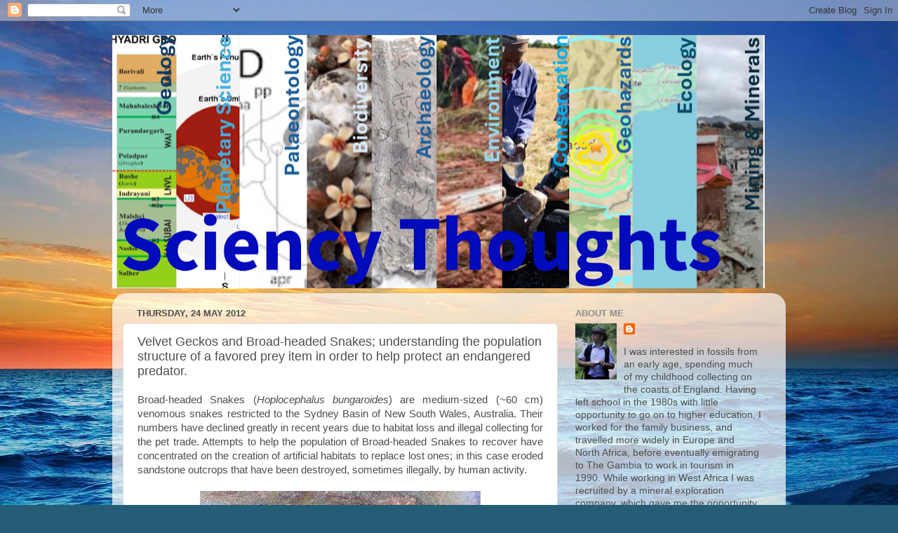

--- FILE ---
content_type: text/html; charset=UTF-8
request_url: https://sciencythoughts.blogspot.com/2012/05/velvet-geckos-and-broad-headed-snakes.html
body_size: 22411
content:
<!DOCTYPE html>
<html class='v2' dir='ltr' lang='en-GB'>
<head>
<link href='https://www.blogger.com/static/v1/widgets/335934321-css_bundle_v2.css' rel='stylesheet' type='text/css'/>
<meta content='width=1100' name='viewport'/>
<meta content='text/html; charset=UTF-8' http-equiv='Content-Type'/>
<meta content='blogger' name='generator'/>
<link href='https://sciencythoughts.blogspot.com/favicon.ico' rel='icon' type='image/x-icon'/>
<link href='http://sciencythoughts.blogspot.com/2012/05/velvet-geckos-and-broad-headed-snakes.html' rel='canonical'/>
<link rel="alternate" type="application/atom+xml" title="Sciency Thoughts - Atom" href="https://sciencythoughts.blogspot.com/feeds/posts/default" />
<link rel="alternate" type="application/rss+xml" title="Sciency Thoughts - RSS" href="https://sciencythoughts.blogspot.com/feeds/posts/default?alt=rss" />
<link rel="service.post" type="application/atom+xml" title="Sciency Thoughts - Atom" href="https://draft.blogger.com/feeds/5740504379151829961/posts/default" />

<link rel="alternate" type="application/atom+xml" title="Sciency Thoughts - Atom" href="https://sciencythoughts.blogspot.com/feeds/7179511486231557210/comments/default" />
<!--Can't find substitution for tag [blog.ieCssRetrofitLinks]-->
<link href='https://blogger.googleusercontent.com/img/b/R29vZ2xl/AVvXsEh0ppRUDxFtleOf0tjWLP2sYat3Rft3DtwTd9SMRKZ7Qrd1bsH2QMn-GkN6kfN7MRML9KFZwTqfv-nEfI-wJhcOmj2SMcvt2O81Xw3Um_KA9H1mK_Gtrri0vGmxALArUUeijuqELjGi3hDj/s400/589.jpg' rel='image_src'/>
<meta content='http://sciencythoughts.blogspot.com/2012/05/velvet-geckos-and-broad-headed-snakes.html' property='og:url'/>
<meta content='Velvet Geckos and Broad-headed Snakes; understanding the population structure of a favored prey item in order to help protect an endangered predator.' property='og:title'/>
<meta content=' Broad-headed Snakes ( Hoplocephalus bungaroides ) are medium-sized (~60 cm) venomous snakes restricted to the Sydney Basin of New South Wal...' property='og:description'/>
<meta content='https://blogger.googleusercontent.com/img/b/R29vZ2xl/AVvXsEh0ppRUDxFtleOf0tjWLP2sYat3Rft3DtwTd9SMRKZ7Qrd1bsH2QMn-GkN6kfN7MRML9KFZwTqfv-nEfI-wJhcOmj2SMcvt2O81Xw3Um_KA9H1mK_Gtrri0vGmxALArUUeijuqELjGi3hDj/w1200-h630-p-k-no-nu/589.jpg' property='og:image'/>
<title>Sciency Thoughts: Velvet Geckos and Broad-headed Snakes; understanding the population structure of a favored prey item in order to help protect an endangered predator.</title>
<style id='page-skin-1' type='text/css'><!--
/*-----------------------------------------------
Blogger Template Style
Name:     Picture Window
Designer: Blogger
URL:      www.blogger.com
----------------------------------------------- */
/* Content
----------------------------------------------- */
body {
font: normal normal 15px Arial, Tahoma, Helvetica, FreeSans, sans-serif;
color: #4e4e4e;
background: #255d76 url(//themes.googleusercontent.com/image?id=1d5-AoV5FSqVmD98mqM13Nrv9xlf118cY_fjPftO7Ig1SL221ESVT6wAfvdMwPc1DEzb9) no-repeat fixed top center /* Credit: konradlew (http://www.istockphoto.com/googleimages.php?id=3566457&platform=blogger) */;
}
html body .region-inner {
min-width: 0;
max-width: 100%;
width: auto;
}
.content-outer {
font-size: 90%;
}
a:link {
text-decoration:none;
color: #3885a8;
}
a:visited {
text-decoration:none;
color: #6db0ce;
}
a:hover {
text-decoration:underline;
color: #3cd3ff;
}
.content-outer {
background: transparent none repeat scroll top left;
-moz-border-radius: 0;
-webkit-border-radius: 0;
-goog-ms-border-radius: 0;
border-radius: 0;
-moz-box-shadow: 0 0 0 rgba(0, 0, 0, .15);
-webkit-box-shadow: 0 0 0 rgba(0, 0, 0, .15);
-goog-ms-box-shadow: 0 0 0 rgba(0, 0, 0, .15);
box-shadow: 0 0 0 rgba(0, 0, 0, .15);
margin: 20px auto;
}
.content-inner {
padding: 0;
}
/* Header
----------------------------------------------- */
.header-outer {
background: transparent none repeat-x scroll top left;
_background-image: none;
color: #ffffff;
-moz-border-radius: 0;
-webkit-border-radius: 0;
-goog-ms-border-radius: 0;
border-radius: 0;
}
.Header img, .Header #header-inner {
-moz-border-radius: 0;
-webkit-border-radius: 0;
-goog-ms-border-radius: 0;
border-radius: 0;
}
.header-inner .Header .titlewrapper,
.header-inner .Header .descriptionwrapper {
padding-left: 0;
padding-right: 0;
}
.Header h1 {
font: normal normal 36px Arial, Tahoma, Helvetica, FreeSans, sans-serif;
text-shadow: 1px 1px 3px rgba(0, 0, 0, 0.3);
}
.Header h1 a {
color: #ffffff;
}
.Header .description {
font-size: 130%;
}
/* Tabs
----------------------------------------------- */
.tabs-inner {
margin: .5em 20px 0;
padding: 0;
}
.tabs-inner .section {
margin: 0;
}
.tabs-inner .widget ul {
padding: 0;
background: transparent none repeat scroll bottom;
-moz-border-radius: 0;
-webkit-border-radius: 0;
-goog-ms-border-radius: 0;
border-radius: 0;
}
.tabs-inner .widget li {
border: none;
}
.tabs-inner .widget li a {
display: inline-block;
padding: .5em 1em;
margin-right: .25em;
color: #ffffff;
font: normal normal 15px Arial, Tahoma, Helvetica, FreeSans, sans-serif;
-moz-border-radius: 10px 10px 0 0;
-webkit-border-top-left-radius: 10px;
-webkit-border-top-right-radius: 10px;
-goog-ms-border-radius: 10px 10px 0 0;
border-radius: 10px 10px 0 0;
background: transparent url(https://resources.blogblog.com/blogblog/data/1kt/transparent/black50.png) repeat scroll top left;
border-right: 1px solid transparent;
}
.tabs-inner .widget li:first-child a {
padding-left: 1.25em;
-moz-border-radius-topleft: 10px;
-moz-border-radius-bottomleft: 0;
-webkit-border-top-left-radius: 10px;
-webkit-border-bottom-left-radius: 0;
-goog-ms-border-top-left-radius: 10px;
-goog-ms-border-bottom-left-radius: 0;
border-top-left-radius: 10px;
border-bottom-left-radius: 0;
}
.tabs-inner .widget li.selected a,
.tabs-inner .widget li a:hover {
position: relative;
z-index: 1;
background: transparent url(https://resources.blogblog.com/blogblog/data/1kt/transparent/white80.png) repeat scroll bottom;
color: #3885a8;
-moz-box-shadow: 0 0 3px rgba(0, 0, 0, .15);
-webkit-box-shadow: 0 0 3px rgba(0, 0, 0, .15);
-goog-ms-box-shadow: 0 0 3px rgba(0, 0, 0, .15);
box-shadow: 0 0 3px rgba(0, 0, 0, .15);
}
/* Headings
----------------------------------------------- */
h2 {
font: bold normal 13px Arial, Tahoma, Helvetica, FreeSans, sans-serif;
text-transform: uppercase;
color: #8e8e8e;
margin: .5em 0;
}
/* Main
----------------------------------------------- */
.main-outer {
background: transparent url(https://resources.blogblog.com/blogblog/data/1kt/transparent/white80.png) repeat scroll top left;
-moz-border-radius: 20px 20px 0 0;
-webkit-border-top-left-radius: 20px;
-webkit-border-top-right-radius: 20px;
-webkit-border-bottom-left-radius: 0;
-webkit-border-bottom-right-radius: 0;
-goog-ms-border-radius: 20px 20px 0 0;
border-radius: 20px 20px 0 0;
-moz-box-shadow: 0 1px 3px rgba(0, 0, 0, .15);
-webkit-box-shadow: 0 1px 3px rgba(0, 0, 0, .15);
-goog-ms-box-shadow: 0 1px 3px rgba(0, 0, 0, .15);
box-shadow: 0 1px 3px rgba(0, 0, 0, .15);
}
.main-inner {
padding: 15px 20px 20px;
}
.main-inner .column-center-inner {
padding: 0 0;
}
.main-inner .column-left-inner {
padding-left: 0;
}
.main-inner .column-right-inner {
padding-right: 0;
}
/* Posts
----------------------------------------------- */
h3.post-title {
margin: 0;
font: normal normal 18px Arial, Tahoma, Helvetica, FreeSans, sans-serif;
}
.comments h4 {
margin: 1em 0 0;
font: normal normal 18px Arial, Tahoma, Helvetica, FreeSans, sans-serif;
}
.date-header span {
color: #4e4e4e;
}
.post-outer {
background-color: #ffffff;
border: solid 1px #dfdfdf;
-moz-border-radius: 5px;
-webkit-border-radius: 5px;
border-radius: 5px;
-goog-ms-border-radius: 5px;
padding: 15px 20px;
margin: 0 -20px 20px;
}
.post-body {
line-height: 1.4;
font-size: 110%;
position: relative;
}
.post-header {
margin: 0 0 1.5em;
color: #9d9d9d;
line-height: 1.6;
}
.post-footer {
margin: .5em 0 0;
color: #9d9d9d;
line-height: 1.6;
}
#blog-pager {
font-size: 140%
}
#comments .comment-author {
padding-top: 1.5em;
border-top: dashed 1px #ccc;
border-top: dashed 1px rgba(128, 128, 128, .5);
background-position: 0 1.5em;
}
#comments .comment-author:first-child {
padding-top: 0;
border-top: none;
}
.avatar-image-container {
margin: .2em 0 0;
}
/* Comments
----------------------------------------------- */
.comments .comments-content .icon.blog-author {
background-repeat: no-repeat;
background-image: url([data-uri]);
}
.comments .comments-content .loadmore a {
border-top: 1px solid #3cd3ff;
border-bottom: 1px solid #3cd3ff;
}
.comments .continue {
border-top: 2px solid #3cd3ff;
}
/* Widgets
----------------------------------------------- */
.widget ul, .widget #ArchiveList ul.flat {
padding: 0;
list-style: none;
}
.widget ul li, .widget #ArchiveList ul.flat li {
border-top: dashed 1px #ccc;
border-top: dashed 1px rgba(128, 128, 128, .5);
}
.widget ul li:first-child, .widget #ArchiveList ul.flat li:first-child {
border-top: none;
}
.widget .post-body ul {
list-style: disc;
}
.widget .post-body ul li {
border: none;
}
/* Footer
----------------------------------------------- */
.footer-outer {
color:#cecece;
background: transparent url(https://resources.blogblog.com/blogblog/data/1kt/transparent/black50.png) repeat scroll top left;
-moz-border-radius: 0 0 20px 20px;
-webkit-border-top-left-radius: 0;
-webkit-border-top-right-radius: 0;
-webkit-border-bottom-left-radius: 20px;
-webkit-border-bottom-right-radius: 20px;
-goog-ms-border-radius: 0 0 20px 20px;
border-radius: 0 0 20px 20px;
-moz-box-shadow: 0 1px 3px rgba(0, 0, 0, .15);
-webkit-box-shadow: 0 1px 3px rgba(0, 0, 0, .15);
-goog-ms-box-shadow: 0 1px 3px rgba(0, 0, 0, .15);
box-shadow: 0 1px 3px rgba(0, 0, 0, .15);
}
.footer-inner {
padding: 10px 20px 20px;
}
.footer-outer a {
color: #9edeee;
}
.footer-outer a:visited {
color: #7dc3ee;
}
.footer-outer a:hover {
color: #3cd3ff;
}
.footer-outer .widget h2 {
color: #aeaeae;
}
/* Mobile
----------------------------------------------- */
html body.mobile {
height: auto;
}
html body.mobile {
min-height: 480px;
background-size: 100% auto;
}
.mobile .body-fauxcolumn-outer {
background: transparent none repeat scroll top left;
}
html .mobile .mobile-date-outer, html .mobile .blog-pager {
border-bottom: none;
background: transparent url(https://resources.blogblog.com/blogblog/data/1kt/transparent/white80.png) repeat scroll top left;
margin-bottom: 10px;
}
.mobile .date-outer {
background: transparent url(https://resources.blogblog.com/blogblog/data/1kt/transparent/white80.png) repeat scroll top left;
}
.mobile .header-outer, .mobile .main-outer,
.mobile .post-outer, .mobile .footer-outer {
-moz-border-radius: 0;
-webkit-border-radius: 0;
-goog-ms-border-radius: 0;
border-radius: 0;
}
.mobile .content-outer,
.mobile .main-outer,
.mobile .post-outer {
background: inherit;
border: none;
}
.mobile .content-outer {
font-size: 100%;
}
.mobile-link-button {
background-color: #3885a8;
}
.mobile-link-button a:link, .mobile-link-button a:visited {
color: #ffffff;
}
.mobile-index-contents {
color: #4e4e4e;
}
.mobile .tabs-inner .PageList .widget-content {
background: transparent url(https://resources.blogblog.com/blogblog/data/1kt/transparent/white80.png) repeat scroll bottom;
color: #3885a8;
}
.mobile .tabs-inner .PageList .widget-content .pagelist-arrow {
border-left: 1px solid transparent;
}

--></style>
<style id='template-skin-1' type='text/css'><!--
body {
min-width: 960px;
}
.content-outer, .content-fauxcolumn-outer, .region-inner {
min-width: 960px;
max-width: 960px;
_width: 960px;
}
.main-inner .columns {
padding-left: 0;
padding-right: 310px;
}
.main-inner .fauxcolumn-center-outer {
left: 0;
right: 310px;
/* IE6 does not respect left and right together */
_width: expression(this.parentNode.offsetWidth -
parseInt("0") -
parseInt("310px") + 'px');
}
.main-inner .fauxcolumn-left-outer {
width: 0;
}
.main-inner .fauxcolumn-right-outer {
width: 310px;
}
.main-inner .column-left-outer {
width: 0;
right: 100%;
margin-left: -0;
}
.main-inner .column-right-outer {
width: 310px;
margin-right: -310px;
}
#layout {
min-width: 0;
}
#layout .content-outer {
min-width: 0;
width: 800px;
}
#layout .region-inner {
min-width: 0;
width: auto;
}
body#layout div.add_widget {
padding: 8px;
}
body#layout div.add_widget a {
margin-left: 32px;
}
--></style>
<style>
    body {background-image:url(\/\/themes.googleusercontent.com\/image?id=1d5-AoV5FSqVmD98mqM13Nrv9xlf118cY_fjPftO7Ig1SL221ESVT6wAfvdMwPc1DEzb9);}
    
@media (max-width: 200px) { body {background-image:url(\/\/themes.googleusercontent.com\/image?id=1d5-AoV5FSqVmD98mqM13Nrv9xlf118cY_fjPftO7Ig1SL221ESVT6wAfvdMwPc1DEzb9&options=w200);}}
@media (max-width: 400px) and (min-width: 201px) { body {background-image:url(\/\/themes.googleusercontent.com\/image?id=1d5-AoV5FSqVmD98mqM13Nrv9xlf118cY_fjPftO7Ig1SL221ESVT6wAfvdMwPc1DEzb9&options=w400);}}
@media (max-width: 800px) and (min-width: 401px) { body {background-image:url(\/\/themes.googleusercontent.com\/image?id=1d5-AoV5FSqVmD98mqM13Nrv9xlf118cY_fjPftO7Ig1SL221ESVT6wAfvdMwPc1DEzb9&options=w800);}}
@media (max-width: 1200px) and (min-width: 801px) { body {background-image:url(\/\/themes.googleusercontent.com\/image?id=1d5-AoV5FSqVmD98mqM13Nrv9xlf118cY_fjPftO7Ig1SL221ESVT6wAfvdMwPc1DEzb9&options=w1200);}}
/* Last tag covers anything over one higher than the previous max-size cap. */
@media (min-width: 1201px) { body {background-image:url(\/\/themes.googleusercontent.com\/image?id=1d5-AoV5FSqVmD98mqM13Nrv9xlf118cY_fjPftO7Ig1SL221ESVT6wAfvdMwPc1DEzb9&options=w1600);}}
  </style>
<link href='https://draft.blogger.com/dyn-css/authorization.css?targetBlogID=5740504379151829961&amp;zx=7f15dd86-0818-4d2d-8c75-04d3f12a67f6' media='none' onload='if(media!=&#39;all&#39;)media=&#39;all&#39;' rel='stylesheet'/><noscript><link href='https://draft.blogger.com/dyn-css/authorization.css?targetBlogID=5740504379151829961&amp;zx=7f15dd86-0818-4d2d-8c75-04d3f12a67f6' rel='stylesheet'/></noscript>
<meta name='google-adsense-platform-account' content='ca-host-pub-1556223355139109'/>
<meta name='google-adsense-platform-domain' content='blogspot.com'/>

<script async src="https://pagead2.googlesyndication.com/pagead/js/adsbygoogle.js?client=ca-pub-2049946875444832&host=ca-host-pub-1556223355139109" crossorigin="anonymous"></script>

<!-- data-ad-client=ca-pub-2049946875444832 -->

</head>
<body class='loading variant-open'>
<div class='navbar section' id='navbar' name='Navbar'><div class='widget Navbar' data-version='1' id='Navbar1'><script type="text/javascript">
    function setAttributeOnload(object, attribute, val) {
      if(window.addEventListener) {
        window.addEventListener('load',
          function(){ object[attribute] = val; }, false);
      } else {
        window.attachEvent('onload', function(){ object[attribute] = val; });
      }
    }
  </script>
<div id="navbar-iframe-container"></div>
<script type="text/javascript" src="https://apis.google.com/js/platform.js"></script>
<script type="text/javascript">
      gapi.load("gapi.iframes:gapi.iframes.style.bubble", function() {
        if (gapi.iframes && gapi.iframes.getContext) {
          gapi.iframes.getContext().openChild({
              url: 'https://draft.blogger.com/navbar/5740504379151829961?po\x3d7179511486231557210\x26origin\x3dhttps://sciencythoughts.blogspot.com',
              where: document.getElementById("navbar-iframe-container"),
              id: "navbar-iframe"
          });
        }
      });
    </script><script type="text/javascript">
(function() {
var script = document.createElement('script');
script.type = 'text/javascript';
script.src = '//pagead2.googlesyndication.com/pagead/js/google_top_exp.js';
var head = document.getElementsByTagName('head')[0];
if (head) {
head.appendChild(script);
}})();
</script>
</div></div>
<div class='body-fauxcolumns'>
<div class='fauxcolumn-outer body-fauxcolumn-outer'>
<div class='cap-top'>
<div class='cap-left'></div>
<div class='cap-right'></div>
</div>
<div class='fauxborder-left'>
<div class='fauxborder-right'></div>
<div class='fauxcolumn-inner'>
</div>
</div>
<div class='cap-bottom'>
<div class='cap-left'></div>
<div class='cap-right'></div>
</div>
</div>
</div>
<div class='content'>
<div class='content-fauxcolumns'>
<div class='fauxcolumn-outer content-fauxcolumn-outer'>
<div class='cap-top'>
<div class='cap-left'></div>
<div class='cap-right'></div>
</div>
<div class='fauxborder-left'>
<div class='fauxborder-right'></div>
<div class='fauxcolumn-inner'>
</div>
</div>
<div class='cap-bottom'>
<div class='cap-left'></div>
<div class='cap-right'></div>
</div>
</div>
</div>
<div class='content-outer'>
<div class='content-cap-top cap-top'>
<div class='cap-left'></div>
<div class='cap-right'></div>
</div>
<div class='fauxborder-left content-fauxborder-left'>
<div class='fauxborder-right content-fauxborder-right'></div>
<div class='content-inner'>
<header>
<div class='header-outer'>
<div class='header-cap-top cap-top'>
<div class='cap-left'></div>
<div class='cap-right'></div>
</div>
<div class='fauxborder-left header-fauxborder-left'>
<div class='fauxborder-right header-fauxborder-right'></div>
<div class='region-inner header-inner'>
<div class='header section' id='header' name='Header'><div class='widget Header' data-version='1' id='Header1'>
<div id='header-inner'>
<a href='https://sciencythoughts.blogspot.com/' style='display: block'>
<img alt='Sciency Thoughts' height='361px; ' id='Header1_headerimg' src='https://blogger.googleusercontent.com/img/a/AVvXsEjU6LbpIV9HgNLdQJL689iUyECQpw4NQjHRmegQNAlrhD9kcMPvj3sE6u0uXSBmdnzz2vXhGjeNDXHIpIvS0qvyaC_33dryIZOqhu3u_RKKfmSbrpuZtPfpLqtLtpJXB-OLfjClOEgLfq28Qh42uz58BiYJnvT334VK7aNtcFreAVCIkvjLwb9sfX_khEs=s930' style='display: block' width='930px; '/>
</a>
</div>
</div></div>
</div>
</div>
<div class='header-cap-bottom cap-bottom'>
<div class='cap-left'></div>
<div class='cap-right'></div>
</div>
</div>
</header>
<div class='tabs-outer'>
<div class='tabs-cap-top cap-top'>
<div class='cap-left'></div>
<div class='cap-right'></div>
</div>
<div class='fauxborder-left tabs-fauxborder-left'>
<div class='fauxborder-right tabs-fauxborder-right'></div>
<div class='region-inner tabs-inner'>
<div class='tabs no-items section' id='crosscol' name='Cross-column'></div>
<div class='tabs no-items section' id='crosscol-overflow' name='Cross-Column 2'></div>
</div>
</div>
<div class='tabs-cap-bottom cap-bottom'>
<div class='cap-left'></div>
<div class='cap-right'></div>
</div>
</div>
<div class='main-outer'>
<div class='main-cap-top cap-top'>
<div class='cap-left'></div>
<div class='cap-right'></div>
</div>
<div class='fauxborder-left main-fauxborder-left'>
<div class='fauxborder-right main-fauxborder-right'></div>
<div class='region-inner main-inner'>
<div class='columns fauxcolumns'>
<div class='fauxcolumn-outer fauxcolumn-center-outer'>
<div class='cap-top'>
<div class='cap-left'></div>
<div class='cap-right'></div>
</div>
<div class='fauxborder-left'>
<div class='fauxborder-right'></div>
<div class='fauxcolumn-inner'>
</div>
</div>
<div class='cap-bottom'>
<div class='cap-left'></div>
<div class='cap-right'></div>
</div>
</div>
<div class='fauxcolumn-outer fauxcolumn-left-outer'>
<div class='cap-top'>
<div class='cap-left'></div>
<div class='cap-right'></div>
</div>
<div class='fauxborder-left'>
<div class='fauxborder-right'></div>
<div class='fauxcolumn-inner'>
</div>
</div>
<div class='cap-bottom'>
<div class='cap-left'></div>
<div class='cap-right'></div>
</div>
</div>
<div class='fauxcolumn-outer fauxcolumn-right-outer'>
<div class='cap-top'>
<div class='cap-left'></div>
<div class='cap-right'></div>
</div>
<div class='fauxborder-left'>
<div class='fauxborder-right'></div>
<div class='fauxcolumn-inner'>
</div>
</div>
<div class='cap-bottom'>
<div class='cap-left'></div>
<div class='cap-right'></div>
</div>
</div>
<!-- corrects IE6 width calculation -->
<div class='columns-inner'>
<div class='column-center-outer'>
<div class='column-center-inner'>
<div class='main section' id='main' name='Main'><div class='widget Blog' data-version='1' id='Blog1'>
<div class='blog-posts hfeed'>

          <div class="date-outer">
        
<h2 class='date-header'><span>Thursday, 24 May 2012</span></h2>

          <div class="date-posts">
        
<div class='post-outer'>
<div class='post hentry uncustomized-post-template' itemprop='blogPost' itemscope='itemscope' itemtype='http://schema.org/BlogPosting'>
<meta content='https://blogger.googleusercontent.com/img/b/R29vZ2xl/AVvXsEh0ppRUDxFtleOf0tjWLP2sYat3Rft3DtwTd9SMRKZ7Qrd1bsH2QMn-GkN6kfN7MRML9KFZwTqfv-nEfI-wJhcOmj2SMcvt2O81Xw3Um_KA9H1mK_Gtrri0vGmxALArUUeijuqELjGi3hDj/s400/589.jpg' itemprop='image_url'/>
<meta content='5740504379151829961' itemprop='blogId'/>
<meta content='7179511486231557210' itemprop='postId'/>
<a name='7179511486231557210'></a>
<h3 class='post-title entry-title' itemprop='name'>
Velvet Geckos and Broad-headed Snakes; understanding the population structure of a favored prey item in order to help protect an endangered predator.
</h3>
<div class='post-header'>
<div class='post-header-line-1'></div>
</div>
<div class='post-body entry-content' id='post-body-7179511486231557210' itemprop='description articleBody'>
<div style="text-align: justify;">
Broad-headed Snakes (<i>Hoplocephalus bungaroides</i>) are medium-sized (~60 cm) venomous snakes restricted to the Sydney Basin of New South Wales, Australia. Their numbers have declined greatly in recent years due to habitat loss and illegal collecting for the pet trade. Attempts to help the population of Broad-headed Snakes to recover have concentrated on the creation of artificial habitats to replace lost ones; in this case eroded sandstone outcrops that have been destroyed, sometimes illegally, by human activity.</div>
<div style="text-align: justify;">
<br /></div>
<div class="separator" style="clear: both; text-align: center;">
<a href="https://blogger.googleusercontent.com/img/b/R29vZ2xl/AVvXsEh0ppRUDxFtleOf0tjWLP2sYat3Rft3DtwTd9SMRKZ7Qrd1bsH2QMn-GkN6kfN7MRML9KFZwTqfv-nEfI-wJhcOmj2SMcvt2O81Xw3Um_KA9H1mK_Gtrri0vGmxALArUUeijuqELjGi3hDj/s1600/589.jpg" imageanchor="1" style="margin-left: 1em; margin-right: 1em;"><img border="0" height="300" src="https://blogger.googleusercontent.com/img/b/R29vZ2xl/AVvXsEh0ppRUDxFtleOf0tjWLP2sYat3Rft3DtwTd9SMRKZ7Qrd1bsH2QMn-GkN6kfN7MRML9KFZwTqfv-nEfI-wJhcOmj2SMcvt2O81Xw3Um_KA9H1mK_Gtrri0vGmxALArUUeijuqELjGi3hDj/s400/589.jpg" width="400" /></a></div>
<div style="text-align: center;">
<b>A Broad-headed Snake&nbsp;(</b><i><b>Hoplocephalus bungaroides</b></i><b>)&nbsp;sheltering in an artificial rock crevice at&nbsp;<a href="http://www.taronga.org.au/taronga-zoo" target="_blank">Taronga Zoo</a>. <a href="http://zooinstitutes.com/" target="_blank">Zooinstitutes</a>.</b></div>
<div style="text-align: justify;">
<br /></div>
<div style="text-align: justify;">
Snakes have been found to be willing to accept artificial rock-sites as suitable environments, and to be able to relocate themselves to new sites within about 10 km of existing colonies. However in order for populations to succeed, the snakes need not just a suitable environment to inhabit, but a source of suitable prey.&nbsp;</div>
<div style="text-align: justify;">
<br /></div>
<div style="text-align: justify;">
</div>
<div class="separator" style="clear: both; margin-bottom: 0px; margin-left: 0px; margin-right: 0px; margin-top: 0px; text-align: center;">
<a href="https://blogger.googleusercontent.com/img/b/R29vZ2xl/AVvXsEg8-rLTgWDts7_lg6Izyvd_0AKnpYNLq46QwBZcr8DsJAMoSHAgsg9akmwV-pVbKojkBBMaV9Td_jws3vNaq5rXGhhj8dg1zIvzSQdw3cvN4YAgQ4feI3yrlAPWYbhFna9IERKbw4Js5I1T/s1600/displaydistmap.pl.png" imageanchor="1" style="margin-left: 1em; margin-right: 1em;"><img border="0" height="247" src="https://blogger.googleusercontent.com/img/b/R29vZ2xl/AVvXsEg8-rLTgWDts7_lg6Izyvd_0AKnpYNLq46QwBZcr8DsJAMoSHAgsg9akmwV-pVbKojkBBMaV9Td_jws3vNaq5rXGhhj8dg1zIvzSQdw3cvN4YAgQ4feI3yrlAPWYbhFna9IERKbw4Js5I1T/s400/displaydistmap.pl.png" style="cursor: move;" width="400" /></a></div>
<div style="margin-bottom: 0px; margin-left: 0px; margin-right: 0px; margin-top: 0px; text-align: center;">
<b>Distribution map for the Broad-headed Snake&nbsp;</b><b>(</b><i><b>Hoplocephalus bungaroides</b></i><b>). Australian Department of Sustainability, Environment, Water, Population and Communities.</b></div>
<br />
<div style="text-align: justify;">
<br /></div>
<div style="text-align: justify;">
Adult Broad-headed Snakes will happily consume a variety of prey animals, but the main food source for juveniles (~70% of all prey items) is the Velvet Gecko (<i>Oedura lesueurii</i>), which unlike the Snakes does not seem to willingly colonize new sites.</div>
<div style="text-align: justify;">
<br /></div>
<div style="text-align: justify;">
In a <a href="http://www.biomedcentral.com/1471-2148/12/67/abstract" target="_blank">paper</a> published in the journal&nbsp;<a href="http://www.biomedcentral.com/bmcevolbiol" target="_blank">BMC Evolutionary Biology</a> on 14 May 2012, a team of scientists led by&nbsp;<a href="http://www.unil.ch/dee/page9153_fr.html" target="_blank">Sylvain Dubey</a> of the&nbsp;<a href="http://www.unil.ch/dee" target="_blank">Department of Ecology and Evolution</a> at the&nbsp;<a href="http://www.unil.ch/central" target="_blank">University of Lausanne</a>, detail the results of a study into the population of Velvet Geckos in order to assess how these animals disperse.</div>
<div style="text-align: justify;">
<br /></div>
<div class="separator" style="clear: both; text-align: center;">
<a href="https://blogger.googleusercontent.com/img/b/R29vZ2xl/AVvXsEi586N_XpUDPP-wfUnCfjAITI994pqN6D2aDCuiMFDoEvz_tjOd2vdmMtc2XMFdEXL5lH_wtfkI0lDvTIwfpvvcmWzfoYF7v9Vp1e6iTUMI60j9UgU0PuXNhinm40g476gLF-fem9wI5ZQf/s1600/Oedura-lesueurii-3.jpg" imageanchor="1" style="margin-left: 1em; margin-right: 1em;"><img border="0" height="214" src="https://blogger.googleusercontent.com/img/b/R29vZ2xl/AVvXsEi586N_XpUDPP-wfUnCfjAITI994pqN6D2aDCuiMFDoEvz_tjOd2vdmMtc2XMFdEXL5lH_wtfkI0lDvTIwfpvvcmWzfoYF7v9Vp1e6iTUMI60j9UgU0PuXNhinm40g476gLF-fem9wI5ZQf/s320/Oedura-lesueurii-3.jpg" width="320" /></a></div>
<div style="text-align: center;">
<b>A Velvet Gecko (<i>Oedura lesueurii</i>). <a href="http://www.ozanimals.com/" target="_blank">Ozanimals</a>/<a href="http://fr.wikipedia.org/wiki/Utilisateur:Hexasoft" target="_blank">Hexasoft</a>.</b></div>
<div style="text-align: justify;">
<br /></div>
<div style="text-align: justify;">
Dubey <i>et al</i>. carried out two test on the Velvet Geckos.&nbsp;</div>
<div style="text-align: justify;">
<br /></div>
<div style="text-align: justify;">
Firstly they tried a capture-tag-release-recapture experiment to find out how far individual Geckos naturally ranged. Despite running these tests for slightly over two and a half years they found that few of the Geckos travelled more than 30 m, and none of them was ever found to have moved more than 1.7 km from where it was originally captured.</div>
<div style="text-align: justify;">
<br /></div>
<div style="text-align: justify;">
Secondly they tried a genetic analysis of the populations of Velvet Geckos to see how much interbreeding was going on. This showed very little interbreeding between populations, with groups of Geckos separated by only a few kilometers apparently having been genetically isolated for millions of years. The Geckos have apparently remained at the colony sites constantly even through changing climate cycles.</div>
<div style="text-align: justify;">
<br /></div>
<div class="separator" style="clear: both; text-align: justify;">
This means that the Geckos are highly unlikely to colonize artificial sites on any useful sort of timescale, even it these sites are located on the sites of former colonies, and within easy reach of extant populations. It may still be possible, however, to artificially introduce the Geckos to sites, and establish new breeding colonies artificially.&nbsp;</div>
<div class="separator" style="clear: both; text-align: justify;">
<br /></div>
<div class="separator" style="clear: both; text-align: justify;">
See also&nbsp;<a href="http://sciencythoughts.blogspot.co.uk/2012/05/news-species-of-girdled-lizard-from.html" target="_blank">New species of Girdled Lizard from the Democratic Republic of Congo</a>,&nbsp;<a href="http://sciencythoughts.blogspot.co.uk/2012/04/new-species-of-semiaquatic-spectacled.html" target="_blank">A new species of Semiaquatic Spectacled Lizard from southern Peru</a>,&nbsp;<a href="http://sciencythoughts.blogspot.co.uk/2012/03/new-species-of-skink-from-northwest-new.html" target="_blank">New species of Skink from northwest New Caledonia</a>,&nbsp;<a href="http://sciencythoughts.blogspot.co.uk/2012/03/helodermatid-lizard-from-late-miocene.html" target="_blank">Helodermatid Lizard from the Late Miocene-Early Pliocene of Tennessee</a>&nbsp;and <a href="//www.youtube.com/playlist?list=PL0345BE6C9F484E97&amp;feature=plpp" target="_blank">Reptiles</a> on Sciency Thoughts YouTube.</div>
<div style="text-align: justify;">
<br /></div>
<div style="text-align: justify;">
Follow Sciency Thoughts on <a href="https://www.facebook.com/SciencyThoughts" target="_blank">Facebook</a>.</div>
<div style="text-align: justify;">
<br /></div>
<div style='clear: both;'></div>
</div>
<div class='post-footer'>
<div class='post-footer-line post-footer-line-1'>
<span class='post-author vcard'>
Posted by
<span class='fn' itemprop='author' itemscope='itemscope' itemtype='http://schema.org/Person'>
<meta content='https://draft.blogger.com/profile/16443718116334841340' itemprop='url'/>
<a class='g-profile' href='https://draft.blogger.com/profile/16443718116334841340' rel='author' title='author profile'>
<span itemprop='name'>Joe Bauwens</span>
</a>
</span>
</span>
<span class='post-timestamp'>
at
<meta content='http://sciencythoughts.blogspot.com/2012/05/velvet-geckos-and-broad-headed-snakes.html' itemprop='url'/>
<a class='timestamp-link' href='https://sciencythoughts.blogspot.com/2012/05/velvet-geckos-and-broad-headed-snakes.html' rel='bookmark' title='permanent link'><abbr class='published' itemprop='datePublished' title='2012-05-24T00:35:00+01:00'>00:35</abbr></a>
</span>
<span class='post-comment-link'>
</span>
<span class='post-icons'>
<span class='item-action'>
<a href='https://draft.blogger.com/email-post/5740504379151829961/7179511486231557210' title='Email Post'>
<img alt='' class='icon-action' height='13' src='https://resources.blogblog.com/img/icon18_email.gif' width='18'/>
</a>
</span>
<span class='item-control blog-admin pid-2014205735'>
<a href='https://draft.blogger.com/post-edit.g?blogID=5740504379151829961&postID=7179511486231557210&from=pencil' title='Edit Post'>
<img alt='' class='icon-action' height='18' src='https://resources.blogblog.com/img/icon18_edit_allbkg.gif' width='18'/>
</a>
</span>
</span>
<div class='post-share-buttons goog-inline-block'>
</div>
</div>
<div class='post-footer-line post-footer-line-2'>
<span class='post-labels'>
Labels:
<a href='https://sciencythoughts.blogspot.com/search/label/Australia' rel='tag'>Australia</a>,
<a href='https://sciencythoughts.blogspot.com/search/label/Biogeography' rel='tag'>Biogeography</a>,
<a href='https://sciencythoughts.blogspot.com/search/label/Broad-headed%20Snakes' rel='tag'>Broad-headed Snakes</a>,
<a href='https://sciencythoughts.blogspot.com/search/label/conservation' rel='tag'>conservation</a>,
<a href='https://sciencythoughts.blogspot.com/search/label/Geckos' rel='tag'>Geckos</a>,
<a href='https://sciencythoughts.blogspot.com/search/label/Hoplocephalus%20bungaroides' rel='tag'>Hoplocephalus bungaroides</a>,
<a href='https://sciencythoughts.blogspot.com/search/label/Lizards' rel='tag'>Lizards</a>,
<a href='https://sciencythoughts.blogspot.com/search/label/Oedura%20lesuerii' rel='tag'>Oedura lesuerii</a>,
<a href='https://sciencythoughts.blogspot.com/search/label/Snakes' rel='tag'>Snakes</a>,
<a href='https://sciencythoughts.blogspot.com/search/label/Squamates' rel='tag'>Squamates</a>,
<a href='https://sciencythoughts.blogspot.com/search/label/Velvet%20Geckos' rel='tag'>Velvet Geckos</a>
</span>
</div>
<div class='post-footer-line post-footer-line-3'>
<span class='post-location'>
</span>
</div>
</div>
</div>
<div class='comments' id='comments'>
<a name='comments'></a>
</div>
</div>

        </div></div>
      
</div>
<div class='blog-pager' id='blog-pager'>
<span id='blog-pager-newer-link'>
<a class='blog-pager-newer-link' href='https://sciencythoughts.blogspot.com/2012/05/earthquake-beneath-english-channel.html' id='Blog1_blog-pager-newer-link' title='Newer Post'>Newer Post</a>
</span>
<span id='blog-pager-older-link'>
<a class='blog-pager-older-link' href='https://sciencythoughts.blogspot.com/2012/05/origin-of-domestic-dogs.html' id='Blog1_blog-pager-older-link' title='Older Post'>Older Post</a>
</span>
<a class='home-link' href='https://sciencythoughts.blogspot.com/'>Home</a>
</div>
<div class='clear'></div>
<div class='post-feeds'>
</div>
</div></div>
</div>
</div>
<div class='column-left-outer'>
<div class='column-left-inner'>
<aside>
</aside>
</div>
</div>
<div class='column-right-outer'>
<div class='column-right-inner'>
<aside>
<div class='sidebar section' id='sidebar-right-1'><div class='widget Profile' data-version='1' id='Profile1'>
<h2>About Me</h2>
<div class='widget-content'>
<a href='https://draft.blogger.com/profile/16443718116334841340'><img alt='My photo' class='profile-img' height='80' src='//blogger.googleusercontent.com/img/b/R29vZ2xl/AVvXsEh0L5xsLFmWjRRYFlmXXn_bMLRZ5VrR_4gmboq-g0bTqE0IbLmNGdpuPQyiTy8v9BqDKpMauy9gmRSBOATrXRIs1BiNH3o0ES7-15ClOitMZryAJOfvvShPtFiRI_J8fec/s113/*' width='59'/></a>
<dl class='profile-datablock'>
<dt class='profile-data'>
<a class='profile-name-link g-profile' href='https://draft.blogger.com/profile/16443718116334841340' rel='author' style='background-image: url(//draft.blogger.com/img/logo-16.png);'>
</a>
</dt>
<dd class='profile-textblock'>I was interested in fossils from an early age, spending much of my childhood collecting on the coasts of England. Having left school in the 1980s with little opportunity to go on to higher education, I worked for the family business, and travelled more widely in Europe and North Africa, before eventually emigrating to The Gambia to work in tourism in 1990. While working in West Africa I was recruited by a mineral exploration company, which gave me the opportunity to travel much more widely, as well as the confidence to go to university when I returned to the UK. I studied palaeobiology at the University of Portsmouth, geosciences at the Open University, and ecology at Christchurch University, before settling into a career in environmental chemistry. I have worked in commercial labs assessing water and soil quality, at schools and colleges, as well as the universities of Nottingham and Warwick, and am currently employed at the University of Northampton. I am still an enthusiastic naturalist and fossil enthusiast in my own time, and regularly visit sites of interest around the UK and beyond, and write pop-science articles for a range of publications.</dd>
</dl>
<a class='profile-link' href='https://draft.blogger.com/profile/16443718116334841340' rel='author'>View my complete profile</a>
<div class='clear'></div>
</div>
</div><div class='widget PageList' data-version='1' id='PageList1'>
<h2>Pages</h2>
<div class='widget-content'>
<ul>
<li>
<a href='https://sciencythoughts.blogspot.com/'>Home</a>
</li>
<li>
<a href='https://sciencythoughts.blogspot.com/p/online-courses-in-palaeontology.html'>Online courses in Palaeontology.</a>
</li>
</ul>
<div class='clear'></div>
</div>
</div><div class='widget AdSense' data-version='1' id='AdSense1'>
<div class='widget-content'>
<script async src="https://pagead2.googlesyndication.com/pagead/js/adsbygoogle.js?client=ca-pub-2049946875444832&host=ca-host-pub-1556223355139109" crossorigin="anonymous"></script>
<!-- sciencythoughts_sidebar-right-1_AdSense1_1x1_as -->
<ins class="adsbygoogle"
     style="display:block"
     data-ad-client="ca-pub-2049946875444832"
     data-ad-host="ca-host-pub-1556223355139109"
     data-ad-slot="3803040258"
     data-ad-format="auto"
     data-full-width-responsive="true"></ins>
<script>
(adsbygoogle = window.adsbygoogle || []).push({});
</script>
<div class='clear'></div>
</div>
</div><div class='widget Translate' data-version='1' id='Translate1'>
<h2 class='title'>Translate</h2>
<div id='google_translate_element'></div>
<script>
    function googleTranslateElementInit() {
      new google.translate.TranslateElement({
        pageLanguage: 'en',
        autoDisplay: 'true',
        layout: google.translate.TranslateElement.InlineLayout.VERTICAL
      }, 'google_translate_element');
    }
  </script>
<script src='//translate.google.com/translate_a/element.js?cb=googleTranslateElementInit'></script>
<div class='clear'></div>
</div><div class='widget Stats' data-version='1' id='Stats1'>
<h2>Total Pageviews</h2>
<div class='widget-content'>
<div id='Stats1_content' style='display: none;'>
<script src='https://www.gstatic.com/charts/loader.js' type='text/javascript'></script>
<span id='Stats1_sparklinespan' style='display:inline-block; width:75px; height:30px'></span>
<span class='counter-wrapper text-counter-wrapper' id='Stats1_totalCount'>
</span>
<div class='clear'></div>
</div>
</div>
</div></div>
<table border='0' cellpadding='0' cellspacing='0' class='section-columns columns-2'>
<tbody>
<tr>
<td class='first columns-cell'>
<div class='sidebar section' id='sidebar-right-2-1'><div class='widget PopularPosts' data-version='1' id='PopularPosts2'>
<h2>Popular Posts</h2>
<div class='widget-content popular-posts'>
<ul>
<li>
<div class='item-thumbnail-only'>
<div class='item-thumbnail'>
<a href='https://sciencythoughts.blogspot.com/2017/12/dolichothele-mottai-dolichothele.html' target='_blank'>
<img alt='' border='0' src='https://blogger.googleusercontent.com/img/b/R29vZ2xl/AVvXsEiyMm0gXWsQi9NiFjM5oPoBBLtzk8BFXNx4s1frwXElbbFmKLA-VazMVAJ43EvvHDifQMiv7cjD6E0-XJtjMibe16SLGdhEMP3b5EZlm3qpH7aIiCTnLlPzBoOnbw3t1nvbsm6sXdSlY84/w72-h72-p-k-no-nu/Brazil+Tarantulas+1.png'/>
</a>
</div>
<div class='item-title'><a href='https://sciencythoughts.blogspot.com/2017/12/dolichothele-mottai-dolichothele.html'>Dolichothele mottai & Dolichothele camargorum: Two new species of Tarantula from Brazil and Bolivia.</a></div>
</div>
<div style='clear: both;'></div>
</li>
<li>
<div class='item-thumbnail-only'>
<div class='item-thumbnail'>
<a href='https://sciencythoughts.blogspot.com/2025/07/four-human-deaths-from-rabies-outbreak.html' target='_blank'>
<img alt='' border='0' src='https://blogger.googleusercontent.com/img/b/R29vZ2xl/AVvXsEioTJQOcxKF-VNUCYNsmDg-_pNau8Bdv6Di4iP9hZ0gZrktU7NfDHAcd9_3LL5pc6NqX2m1lLV-t_VpQLhFzUcPZ2FNr6WuVVWy4kkP2U1U3ADlmNsqi7ActLfGLUKLRWNzGfAFe_2lZVK6VshQ_seenm620GFmeY68ZDSvLof2jfXTfb1rU4fbKE0dliQ/w72-h72-p-k-no-nu/Screenshot%202025-07-25%20070523.png'/>
</a>
</div>
<div class='item-title'><a href='https://sciencythoughts.blogspot.com/2025/07/four-human-deaths-from-rabies-outbreak.html'>Four Human deaths from Rabies outbreak in Timor-Leste in May & June 2025.</a></div>
</div>
<div style='clear: both;'></div>
</li>
<li>
<div class='item-thumbnail-only'>
<div class='item-thumbnail'>
<a href='https://sciencythoughts.blogspot.com/2019/10/danatettix-hoffeinsorum-new-species-of.html' target='_blank'>
<img alt='' border='0' src='https://blogger.googleusercontent.com/img/b/R29vZ2xl/AVvXsEg6EbXzetTU6EvyasX5oI1nLXOS5hE2oNwDOWJ1iXOPUIDxlcDd5v4bM88qbAxuig_xely-b_59cjLNwai96RJWrbNoDfTGfCu2lKWBkRNM5dauu1uJAqjcqR7Viq1hVGNfkIkoNJPTamI/w72-h72-p-k-no-nu/Baltic+Grasshopper+1.png'/>
</a>
</div>
<div class='item-title'><a href='https://sciencythoughts.blogspot.com/2019/10/danatettix-hoffeinsorum-new-species-of.html'>Danatettix hoffeinsorum: A new species of Pygmy Grasshopper from Eocene Baltic Amber.</a></div>
</div>
<div style='clear: both;'></div>
</li>
<li>
<div class='item-thumbnail-only'>
<div class='item-thumbnail'>
<a href='https://sciencythoughts.blogspot.com/2016/11/leaf-mimicking-spiders-from-china-and.html' target='_blank'>
<img alt='' border='0' src='https://blogger.googleusercontent.com/img/b/R29vZ2xl/AVvXsEjkgc_I8qfcNmp7ZKABsEJ6l1_s-Y3P5cSoeRMQ0NtsY-gAWGTdnhBDzxoGpP67Vu_Va2m9pdg3TOViJA16rWjP4wj96UMEwZpAFaiut943T3po7s3f6Au_r2s1iCidZotndMtaLQL2KUE/w72-h72-p-k-no-nu/Mimic+Spider.png'/>
</a>
</div>
<div class='item-title'><a href='https://sciencythoughts.blogspot.com/2016/11/leaf-mimicking-spiders-from-china-and.html'>Leaf mimicking Spiders from China and Southeast Asia.</a></div>
</div>
<div style='clear: both;'></div>
</li>
<li>
<div class='item-thumbnail-only'>
<div class='item-thumbnail'>
<a href='https://sciencythoughts.blogspot.com/2018/04/cotesia-nuellorum-new-species-of.html' target='_blank'>
<img alt='' border='0' src='https://blogger.googleusercontent.com/img/b/R29vZ2xl/AVvXsEj-9c-vIqfPuIB0gYuhwVdYaWyMliYURdSPOPlVl8tVw78JDsXeVSggelsPYMj99w3aBiFJkLspvfJhgycva72FHgV64OwfG8Jikb1iBpX1MVZRqekZtBs63bL4e0Q5ToDlz1Xei75Eo2U/w72-h72-p-k-no-nu/Texas+Braconid+1.png'/>
</a>
</div>
<div class='item-title'><a href='https://sciencythoughts.blogspot.com/2018/04/cotesia-nuellorum-new-species-of.html'>Cotesia nuellorum: A new species of Braconid Wasp from Texas.</a></div>
</div>
<div style='clear: both;'></div>
</li>
<li>
<div class='item-thumbnail-only'>
<div class='item-thumbnail'>
<a href='https://sciencythoughts.blogspot.com/2015/06/interpreting-life-history-of-egtved-girl.html' target='_blank'>
<img alt='' border='0' src='https://blogger.googleusercontent.com/img/b/R29vZ2xl/AVvXsEiw2jdaNyMb-xHEnOm5ZB9J_U4tTAvrha8qIAHkSrnKlA5dCr64KX5OJk7WszUqypq_ZuiXVccfcK0ZrAktSZhADS2zpFGGmS407kg33wxdLQrmvP_eMqFo9VRElZzQv5IpHNYgBCq968b5/w72-h72-p-k-no-nu/Egtved+Girl+1.jpg'/>
</a>
</div>
<div class='item-title'><a href='https://sciencythoughts.blogspot.com/2015/06/interpreting-life-history-of-egtved-girl.html'>Interpreting the life history of the Egtved Girl.</a></div>
</div>
<div style='clear: both;'></div>
</li>
<li>
<div class='item-thumbnail-only'>
<div class='item-thumbnail'>
<a href='https://sciencythoughts.blogspot.com/2017/07/aenigmatoconcha-clivicola-new-species.html' target='_blank'>
<img alt='' border='0' src='https://blogger.googleusercontent.com/img/b/R29vZ2xl/AVvXsEg-802K8iuseRczO5KhDg7MllNW7EXAi62O6QQlJsiHXFEQSGFvIfu-Op1Q3iR7hZYF2ZogMxeXGeUlVOZOLvcl7BXs2my3nSUJHfSOfp-h6Hmnt_FJ5uOHMCjRvT6hshyphenhyphenkV4non8Ba2rZE/w72-h72-p-k-no-nu/Thai+Snail+1.png'/>
</a>
</div>
<div class='item-title'><a href='https://sciencythoughts.blogspot.com/2017/07/aenigmatoconcha-clivicola-new-species.html'>Aenigmatoconcha clivicola: A new species of Helicarionid Land Snail from northeastern Thailand.</a></div>
</div>
<div style='clear: both;'></div>
</li>
<li>
<div class='item-thumbnail-only'>
<div class='item-thumbnail'>
<a href='https://sciencythoughts.blogspot.com/2022/01/preserving-earthen-architecture-of.html' target='_blank'>
<img alt='' border='0' src='https://blogger.googleusercontent.com/img/a/AVvXsEiJkS1hHvL8ITHeIWV0VCRn7Ud-cV_qNv8lsVhUB77eQiRzCR8ta3EaOdI1w1QtEjrfTLetlreAE431XK9WaMSWzR3u--BrPGNWtZFKGrLtmQY1nWR8YPSZiCfQxlp46e1ueDkM9VnXfxsCOpD6zlOyF8M43Vn0HiGC60L4eY6WpJHGOqstZ51V_6Ek=w72-h72-p-k-no-nu'/>
</a>
</div>
<div class='item-title'><a href='https://sciencythoughts.blogspot.com/2022/01/preserving-earthen-architecture-of.html'>Preserving the earthen architecture of Djenné, Mali.</a></div>
</div>
<div style='clear: both;'></div>
</li>
<li>
<div class='item-thumbnail-only'>
<div class='item-thumbnail'>
<a href='https://sciencythoughts.blogspot.com/2018/01/fireball-meteor-over-northern-england.html' target='_blank'>
<img alt='' border='0' src='https://blogger.googleusercontent.com/img/b/R29vZ2xl/AVvXsEiShtXsRphCNu2Jg-Cq9UquVWr4R9cz5KaYdhyF90wFtdagx91U9B6qlcP6Kmgeu5jt78ef4UDs5Ez1cAhneTCx_HvKNpK6tRFCQdDC3-opCHBTdfNk54uGfxfk8SHdlAbwPRJ6qdTWeCI/w72-h72-p-k-no-nu/New+Years+Eve+Meteor.png'/>
</a>
</div>
<div class='item-title'><a href='https://sciencythoughts.blogspot.com/2018/01/fireball-meteor-over-northern-england.html'>Fireball meteor over northern England.</a></div>
</div>
<div style='clear: both;'></div>
</li>
<li>
<div class='item-thumbnail-only'>
<div class='item-thumbnail'>
<a href='https://sciencythoughts.blogspot.com/2025/05/duplexium-jatobensis-anhapoa-munizi.html' target='_blank'>
<img alt='' border='0' src='https://blogger.googleusercontent.com/img/b/R29vZ2xl/AVvXsEi-WjZDC5OYK2YUWAFPOC1pq1iDK-cvMOGEUwQc3AMIOY8598rhErVb6IAAAPzP4N1Z3KtoyosFJFY31wGq3KiNBuVV5aNVKqIgqfW7TgipP-0oz30rYu_TIuiSPNu_kiDbO4F89uztPBeFnf_fJ8MrNE1sTD4JU3Rp8HuR64FTMCvaRL5HMENnV8FjjqE/w72-h72-p-k-no-nu/Brazilian%20Mussels1.jpg'/>
</a>
</div>
<div class='item-title'><a href='https://sciencythoughts.blogspot.com/2025/05/duplexium-jatobensis-anhapoa-munizi.html'>Duplexium jatobensis & Anhapoa munizi: Freshwater Mussels from the Early Cretaceous of northeastern Brazil.</a></div>
</div>
<div style='clear: both;'></div>
</li>
</ul>
<div class='clear'></div>
</div>
</div></div>
</td>
<td class='columns-cell'>
<div class='sidebar section' id='sidebar-right-2-2'><div class='widget PopularPosts' data-version='1' id='PopularPosts3'>
<h2>Popular Posts</h2>
<div class='widget-content popular-posts'>
<ul>
<li>
<div class='item-thumbnail-only'>
<div class='item-thumbnail'>
<a href='https://sciencythoughts.blogspot.com/2015/12/landslide-kills-at-least-five-at-mine.html' target='_blank'>
<img alt='' border='0' src='https://blogger.googleusercontent.com/img/b/R29vZ2xl/AVvXsEgJSaP-XgC0EMBcXng6rETxtwtWxEGhccwk_56ZtpZraMkLot29Qw1bJrHx4FMSfKiFfAeVxShyoolDHY_-FDnXl4RTe0Bpotr9FUi_bx3dJH6rk3RFEwZqg9_Ywbv3RuQnH30_M02SKqA/w72-h72-p-k-no-nu/Getty-burma.jpg'/>
</a>
</div>
<div class='item-title'><a href='https://sciencythoughts.blogspot.com/2015/12/landslide-kills-at-least-five-at-mine.html'>Landslide kills at least five at mine in Kachin State, Myanmar.</a></div>
</div>
<div style='clear: both;'></div>
</li>
<li>
<div class='item-thumbnail-only'>
<div class='item-thumbnail'>
<a href='https://sciencythoughts.blogspot.com/2019/02/plagues-of-locusts-from-sudan-and.html' target='_blank'>
<img alt='' border='0' src='https://blogger.googleusercontent.com/img/b/R29vZ2xl/AVvXsEgRFun2cIi0NsZdJ7rboEIdZtAhlvkNLlxpUPoGb-W1pJ4QxuqwKTyA3tKiuLcZEMSYalruhEJ8p9e4822Y6IlFXmbnS6UXD3C_lAlcTBYU-xeDV9EfXFECGq_uukhdrJbIeJbviYnrI3c/w72-h72-p-k-no-nu/wo17-FEB-Locusts-1.jpg'/>
</a>
</div>
<div class='item-title'><a href='https://sciencythoughts.blogspot.com/2019/02/plagues-of-locusts-from-sudan-and.html'>Plagues of Locusts from Sudan and Eritrea threatens Egypt and Saudi Arabia.</a></div>
</div>
<div style='clear: both;'></div>
</li>
<li>
<div class='item-thumbnail-only'>
<div class='item-thumbnail'>
<a href='https://sciencythoughts.blogspot.com/2019/05/mount-etna-enters-new-eruptive-phase.html' target='_blank'>
<img alt='' border='0' src='https://blogger.googleusercontent.com/img/b/R29vZ2xl/AVvXsEg1uXSVGNQlDYA1T7TCz6yFjHCVdU2SlHd0_CMrZgKXSlVj0Co7TCf7F3mPgZM_sOJLH9w35oCZvbvEhNqBhrUo_3y_-r_jG1uXRQ1BZGFU5HnieJet_xBP_9pc-PKWOYONSNWjJUZSLqs/w72-h72-p-k-no-nu/20190531-aggiornamento-figura-2.png'/>
</a>
</div>
<div class='item-title'><a href='https://sciencythoughts.blogspot.com/2019/05/mount-etna-enters-new-eruptive-phase.html'>Mount Etna enters new eruptive phase. </a></div>
</div>
<div style='clear: both;'></div>
</li>
<li>
<div class='item-thumbnail-only'>
<div class='item-thumbnail'>
<a href='https://sciencythoughts.blogspot.com/2020/04/asteroid-2020-hf-passes-earth.html' target='_blank'>
<img alt='' border='0' src='https://blogger.googleusercontent.com/img/b/R29vZ2xl/AVvXsEhm1t5m6KKq-nS31mN0cPFM4_pqb2-XgUqqdcdXGFFcpA-oEyjzmBG1HPObh94ANKjf0a3wtT4hJ2eBdVbPgiyJSaoxCJb2dGz5vkd6trT0YIH3TcO-i4-muyy-JsTJP4jB_4Xg5NSYh80/w72-h72-p-k-no-nu/2020+HF+.jpg'/>
</a>
</div>
<div class='item-title'><a href='https://sciencythoughts.blogspot.com/2020/04/asteroid-2020-hf-passes-earth.html'>Asteroid 2020 HF passes the Earth.</a></div>
</div>
<div style='clear: both;'></div>
</li>
<li>
<div class='item-thumbnail-only'>
<div class='item-thumbnail'>
<a href='https://sciencythoughts.blogspot.com/2019/09/number-of-measles-cases-reported-in-new.html' target='_blank'>
<img alt='' border='0' src='https://blogger.googleusercontent.com/img/b/R29vZ2xl/AVvXsEi_AM8oitDmh0rDPxDXT-PgQgvn1tUBYGwbQPew1feVGvKYivhvwpcMH7V8aCasxJZGVACnmvQACIb9N6nIBnfN_E-tz-7iEwbbXxoB7LPMuW8WiM_EZNVLA0ayOmb8rSs_fCxWvXEoYVM/w72-h72-p-k-no-nu/1567648573009.jpg'/>
</a>
</div>
<div class='item-title'><a href='https://sciencythoughts.blogspot.com/2019/09/number-of-measles-cases-reported-in-new.html'>Number of Measles cases reported in New Zealand passes 1000 this year.</a></div>
</div>
<div style='clear: both;'></div>
</li>
<li>
<div class='item-thumbnail-only'>
<div class='item-thumbnail'>
<a href='https://sciencythoughts.blogspot.com/2017/12/dolichothele-mottai-dolichothele.html' target='_blank'>
<img alt='' border='0' src='https://blogger.googleusercontent.com/img/b/R29vZ2xl/AVvXsEiyMm0gXWsQi9NiFjM5oPoBBLtzk8BFXNx4s1frwXElbbFmKLA-VazMVAJ43EvvHDifQMiv7cjD6E0-XJtjMibe16SLGdhEMP3b5EZlm3qpH7aIiCTnLlPzBoOnbw3t1nvbsm6sXdSlY84/w72-h72-p-k-no-nu/Brazil+Tarantulas+1.png'/>
</a>
</div>
<div class='item-title'><a href='https://sciencythoughts.blogspot.com/2017/12/dolichothele-mottai-dolichothele.html'>Dolichothele mottai & Dolichothele camargorum: Two new species of Tarantula from Brazil and Bolivia.</a></div>
</div>
<div style='clear: both;'></div>
</li>
<li>
<div class='item-thumbnail-only'>
<div class='item-thumbnail'>
<a href='https://sciencythoughts.blogspot.com/2014/07/families-evacuated-after-trinidad-oil.html' target='_blank'>
<img alt='' border='0' src='https://blogger.googleusercontent.com/img/b/R29vZ2xl/AVvXsEiVEpbgd4FDIm6OiitKat67Ko0XWUWvGKPdTCgmUYRacl-10pU-T1-kxkHk1-D1FlfJFt3r-KCEH17TPpLCWN-EQ5nPSQxlqBdq1DrxFDrqN2yEivsulyoHlB7Nz12urpPJQuHDeaWJ9aI/w72-h72-p-k-no-nu/nw2320.jpg'/>
</a>
</div>
<div class='item-title'><a href='https://sciencythoughts.blogspot.com/2014/07/families-evacuated-after-trinidad-oil.html'>Families evacuated after Trinidad oil leak.</a></div>
</div>
<div style='clear: both;'></div>
</li>
<li>
<div class='item-thumbnail-only'>
<div class='item-thumbnail'>
<a href='https://sciencythoughts.blogspot.com/2013/03/a-new-species-of-oil-bee-from-northeast.html' target='_blank'>
<img alt='' border='0' src='https://blogger.googleusercontent.com/img/b/R29vZ2xl/AVvXsEhHW-LicFDZWJMHXoupmxNGguLpA2oNpskEnJVy2zccHsuBXf-gmFXe43XxvT2OqzLRS3rGRfFvZJlqGRqNcx1GgngOFSuYmGYSnLET0B9pREbKezFuO8UX5hByd7nJeiQW-MS2Gq_UCZ8/w72-h72-p-k-no-nu/Centris+byrsonimae+1.jpg'/>
</a>
</div>
<div class='item-title'><a href='https://sciencythoughts.blogspot.com/2013/03/a-new-species-of-oil-bee-from-northeast.html'>A new species of Oil Bee from northeast Brazil.</a></div>
</div>
<div style='clear: both;'></div>
</li>
<li>
<div class='item-thumbnail-only'>
<div class='item-thumbnail'>
<a href='https://sciencythoughts.blogspot.com/2026/01/the-quadrantid-meteor-shower.html' target='_blank'>
<img alt='' border='0' src='https://blogger.googleusercontent.com/img/b/R29vZ2xl/[base64]/w72-h72-p-k-no-nu/Quadrintids-metor-shower-relative-to-the-Big-Dipper-and-Arcturus_Space.jpg'/>
</a>
</div>
<div class='item-title'><a href='https://sciencythoughts.blogspot.com/2026/01/the-quadrantid-meteor-shower.html'>The Quadrantid Meteor Shower.</a></div>
</div>
<div style='clear: both;'></div>
</li>
<li>
<div class='item-thumbnail-only'>
<div class='item-thumbnail'>
<a href='https://sciencythoughts.blogspot.com/2026/01/the-distribution-and-conservation.html' target='_blank'>
<img alt='' border='0' src='https://blogger.googleusercontent.com/img/b/R29vZ2xl/AVvXsEiLQaK_-N8hQA12UlfVC7t1AARUdRJh6U9zTn4UO1lBPpKD1ayRNQtgURFxtDgzun3SkS3b5YA_Dwv4Nd5qX-KzHpw37iqAsEJli1AKZBZhFdDJ-Uk7QXDY6KdwgBOTppnFyqJAOYz_lnhOGjwurlU807UR45V8OuNTY0YI6E56Y0Cu0JyXGhwhE1t7VPM/w72-h72-p-k-no-nu/Screenshot%202026-01-02%203.38.52%20PM.png'/>
</a>
</div>
<div class='item-title'><a href='https://sciencythoughts.blogspot.com/2026/01/the-distribution-and-conservation.html'>The distribution and conservation status of Wild Rooibos Plants, Aspalathus  linearis.</a></div>
</div>
<div style='clear: both;'></div>
</li>
</ul>
<div class='clear'></div>
</div>
</div></div>
</td>
</tr>
</tbody>
</table>
<div class='sidebar section' id='sidebar-right-3'><div class='widget Followers' data-version='1' id='Followers1'>
<h2 class='title'>Followers</h2>
<div class='widget-content'>
<div id='Followers1-wrapper'>
<div style='margin-right:2px;'>
<div><script type="text/javascript" src="https://apis.google.com/js/platform.js"></script>
<div id="followers-iframe-container"></div>
<script type="text/javascript">
    window.followersIframe = null;
    function followersIframeOpen(url) {
      gapi.load("gapi.iframes", function() {
        if (gapi.iframes && gapi.iframes.getContext) {
          window.followersIframe = gapi.iframes.getContext().openChild({
            url: url,
            where: document.getElementById("followers-iframe-container"),
            messageHandlersFilter: gapi.iframes.CROSS_ORIGIN_IFRAMES_FILTER,
            messageHandlers: {
              '_ready': function(obj) {
                window.followersIframe.getIframeEl().height = obj.height;
              },
              'reset': function() {
                window.followersIframe.close();
                followersIframeOpen("https://draft.blogger.com/followers/frame/5740504379151829961?colors\x3dCgt0cmFuc3BhcmVudBILdHJhbnNwYXJlbnQaByM0ZTRlNGUiByMzODg1YTgqC3RyYW5zcGFyZW50MgcjOGU4ZThlOgcjNGU0ZTRlQgcjMzg4NWE4SgcjMDAwMDAwUgcjMzg4NWE4Wgt0cmFuc3BhcmVudA%3D%3D\x26pageSize\x3d21\x26hl\x3den-GB\x26origin\x3dhttps://sciencythoughts.blogspot.com");
              },
              'open': function(url) {
                window.followersIframe.close();
                followersIframeOpen(url);
              }
            }
          });
        }
      });
    }
    followersIframeOpen("https://draft.blogger.com/followers/frame/5740504379151829961?colors\x3dCgt0cmFuc3BhcmVudBILdHJhbnNwYXJlbnQaByM0ZTRlNGUiByMzODg1YTgqC3RyYW5zcGFyZW50MgcjOGU4ZThlOgcjNGU0ZTRlQgcjMzg4NWE4SgcjMDAwMDAwUgcjMzg4NWE4Wgt0cmFuc3BhcmVudA%3D%3D\x26pageSize\x3d21\x26hl\x3den-GB\x26origin\x3dhttps://sciencythoughts.blogspot.com");
  </script></div>
</div>
</div>
<div class='clear'></div>
</div>
</div><div class='widget AdSense' data-version='1' id='AdSense2'>
<div class='widget-content'>
<script async src="https://pagead2.googlesyndication.com/pagead/js/adsbygoogle.js?client=ca-pub-2049946875444832&host=ca-host-pub-1556223355139109" crossorigin="anonymous"></script>
<!-- sciencythoughts_sidebar-right-1_AdSense2_1x1_as -->
<ins class="adsbygoogle"
     style="display:block"
     data-ad-client="ca-pub-2049946875444832"
     data-ad-host="ca-host-pub-1556223355139109"
     data-ad-slot="3611468569"
     data-ad-format="auto"
     data-full-width-responsive="true"></ins>
<script>
(adsbygoogle = window.adsbygoogle || []).push({});
</script>
<div class='clear'></div>
</div>
</div><div class='widget BlogArchive' data-version='1' id='BlogArchive1'>
<h2>Blog Archive</h2>
<div class='widget-content'>
<div id='ArchiveList'>
<div id='BlogArchive1_ArchiveList'>
<ul class='hierarchy'>
<li class='archivedate collapsed'>
<a class='toggle' href='javascript:void(0)'>
<span class='zippy'>

        &#9658;&#160;
      
</span>
</a>
<a class='post-count-link' href='https://sciencythoughts.blogspot.com/2026/'>
2026
</a>
<span class='post-count' dir='ltr'>(10)</span>
<ul class='hierarchy'>
<li class='archivedate collapsed'>
<a class='toggle' href='javascript:void(0)'>
<span class='zippy'>

        &#9658;&#160;
      
</span>
</a>
<a class='post-count-link' href='https://sciencythoughts.blogspot.com/2026/01/'>
January
</a>
<span class='post-count' dir='ltr'>(10)</span>
</li>
</ul>
</li>
</ul>
<ul class='hierarchy'>
<li class='archivedate collapsed'>
<a class='toggle' href='javascript:void(0)'>
<span class='zippy'>

        &#9658;&#160;
      
</span>
</a>
<a class='post-count-link' href='https://sciencythoughts.blogspot.com/2025/'>
2025
</a>
<span class='post-count' dir='ltr'>(197)</span>
<ul class='hierarchy'>
<li class='archivedate collapsed'>
<a class='toggle' href='javascript:void(0)'>
<span class='zippy'>

        &#9658;&#160;
      
</span>
</a>
<a class='post-count-link' href='https://sciencythoughts.blogspot.com/2025/12/'>
December
</a>
<span class='post-count' dir='ltr'>(26)</span>
</li>
</ul>
<ul class='hierarchy'>
<li class='archivedate collapsed'>
<a class='toggle' href='javascript:void(0)'>
<span class='zippy'>

        &#9658;&#160;
      
</span>
</a>
<a class='post-count-link' href='https://sciencythoughts.blogspot.com/2025/11/'>
November
</a>
<span class='post-count' dir='ltr'>(34)</span>
</li>
</ul>
<ul class='hierarchy'>
<li class='archivedate collapsed'>
<a class='toggle' href='javascript:void(0)'>
<span class='zippy'>

        &#9658;&#160;
      
</span>
</a>
<a class='post-count-link' href='https://sciencythoughts.blogspot.com/2025/10/'>
October
</a>
<span class='post-count' dir='ltr'>(27)</span>
</li>
</ul>
<ul class='hierarchy'>
<li class='archivedate collapsed'>
<a class='toggle' href='javascript:void(0)'>
<span class='zippy'>

        &#9658;&#160;
      
</span>
</a>
<a class='post-count-link' href='https://sciencythoughts.blogspot.com/2025/09/'>
September
</a>
<span class='post-count' dir='ltr'>(18)</span>
</li>
</ul>
<ul class='hierarchy'>
<li class='archivedate collapsed'>
<a class='toggle' href='javascript:void(0)'>
<span class='zippy'>

        &#9658;&#160;
      
</span>
</a>
<a class='post-count-link' href='https://sciencythoughts.blogspot.com/2025/08/'>
August
</a>
<span class='post-count' dir='ltr'>(19)</span>
</li>
</ul>
<ul class='hierarchy'>
<li class='archivedate collapsed'>
<a class='toggle' href='javascript:void(0)'>
<span class='zippy'>

        &#9658;&#160;
      
</span>
</a>
<a class='post-count-link' href='https://sciencythoughts.blogspot.com/2025/07/'>
July
</a>
<span class='post-count' dir='ltr'>(8)</span>
</li>
</ul>
<ul class='hierarchy'>
<li class='archivedate collapsed'>
<a class='toggle' href='javascript:void(0)'>
<span class='zippy'>

        &#9658;&#160;
      
</span>
</a>
<a class='post-count-link' href='https://sciencythoughts.blogspot.com/2025/06/'>
June
</a>
<span class='post-count' dir='ltr'>(17)</span>
</li>
</ul>
<ul class='hierarchy'>
<li class='archivedate collapsed'>
<a class='toggle' href='javascript:void(0)'>
<span class='zippy'>

        &#9658;&#160;
      
</span>
</a>
<a class='post-count-link' href='https://sciencythoughts.blogspot.com/2025/05/'>
May
</a>
<span class='post-count' dir='ltr'>(7)</span>
</li>
</ul>
<ul class='hierarchy'>
<li class='archivedate collapsed'>
<a class='toggle' href='javascript:void(0)'>
<span class='zippy'>

        &#9658;&#160;
      
</span>
</a>
<a class='post-count-link' href='https://sciencythoughts.blogspot.com/2025/04/'>
April
</a>
<span class='post-count' dir='ltr'>(5)</span>
</li>
</ul>
<ul class='hierarchy'>
<li class='archivedate collapsed'>
<a class='toggle' href='javascript:void(0)'>
<span class='zippy'>

        &#9658;&#160;
      
</span>
</a>
<a class='post-count-link' href='https://sciencythoughts.blogspot.com/2025/03/'>
March
</a>
<span class='post-count' dir='ltr'>(6)</span>
</li>
</ul>
<ul class='hierarchy'>
<li class='archivedate collapsed'>
<a class='toggle' href='javascript:void(0)'>
<span class='zippy'>

        &#9658;&#160;
      
</span>
</a>
<a class='post-count-link' href='https://sciencythoughts.blogspot.com/2025/02/'>
February
</a>
<span class='post-count' dir='ltr'>(7)</span>
</li>
</ul>
<ul class='hierarchy'>
<li class='archivedate collapsed'>
<a class='toggle' href='javascript:void(0)'>
<span class='zippy'>

        &#9658;&#160;
      
</span>
</a>
<a class='post-count-link' href='https://sciencythoughts.blogspot.com/2025/01/'>
January
</a>
<span class='post-count' dir='ltr'>(23)</span>
</li>
</ul>
</li>
</ul>
<ul class='hierarchy'>
<li class='archivedate collapsed'>
<a class='toggle' href='javascript:void(0)'>
<span class='zippy'>

        &#9658;&#160;
      
</span>
</a>
<a class='post-count-link' href='https://sciencythoughts.blogspot.com/2024/'>
2024
</a>
<span class='post-count' dir='ltr'>(243)</span>
<ul class='hierarchy'>
<li class='archivedate collapsed'>
<a class='toggle' href='javascript:void(0)'>
<span class='zippy'>

        &#9658;&#160;
      
</span>
</a>
<a class='post-count-link' href='https://sciencythoughts.blogspot.com/2024/12/'>
December
</a>
<span class='post-count' dir='ltr'>(20)</span>
</li>
</ul>
<ul class='hierarchy'>
<li class='archivedate collapsed'>
<a class='toggle' href='javascript:void(0)'>
<span class='zippy'>

        &#9658;&#160;
      
</span>
</a>
<a class='post-count-link' href='https://sciencythoughts.blogspot.com/2024/11/'>
November
</a>
<span class='post-count' dir='ltr'>(9)</span>
</li>
</ul>
<ul class='hierarchy'>
<li class='archivedate collapsed'>
<a class='toggle' href='javascript:void(0)'>
<span class='zippy'>

        &#9658;&#160;
      
</span>
</a>
<a class='post-count-link' href='https://sciencythoughts.blogspot.com/2024/10/'>
October
</a>
<span class='post-count' dir='ltr'>(12)</span>
</li>
</ul>
<ul class='hierarchy'>
<li class='archivedate collapsed'>
<a class='toggle' href='javascript:void(0)'>
<span class='zippy'>

        &#9658;&#160;
      
</span>
</a>
<a class='post-count-link' href='https://sciencythoughts.blogspot.com/2024/09/'>
September
</a>
<span class='post-count' dir='ltr'>(16)</span>
</li>
</ul>
<ul class='hierarchy'>
<li class='archivedate collapsed'>
<a class='toggle' href='javascript:void(0)'>
<span class='zippy'>

        &#9658;&#160;
      
</span>
</a>
<a class='post-count-link' href='https://sciencythoughts.blogspot.com/2024/08/'>
August
</a>
<span class='post-count' dir='ltr'>(11)</span>
</li>
</ul>
<ul class='hierarchy'>
<li class='archivedate collapsed'>
<a class='toggle' href='javascript:void(0)'>
<span class='zippy'>

        &#9658;&#160;
      
</span>
</a>
<a class='post-count-link' href='https://sciencythoughts.blogspot.com/2024/07/'>
July
</a>
<span class='post-count' dir='ltr'>(7)</span>
</li>
</ul>
<ul class='hierarchy'>
<li class='archivedate collapsed'>
<a class='toggle' href='javascript:void(0)'>
<span class='zippy'>

        &#9658;&#160;
      
</span>
</a>
<a class='post-count-link' href='https://sciencythoughts.blogspot.com/2024/06/'>
June
</a>
<span class='post-count' dir='ltr'>(18)</span>
</li>
</ul>
<ul class='hierarchy'>
<li class='archivedate collapsed'>
<a class='toggle' href='javascript:void(0)'>
<span class='zippy'>

        &#9658;&#160;
      
</span>
</a>
<a class='post-count-link' href='https://sciencythoughts.blogspot.com/2024/05/'>
May
</a>
<span class='post-count' dir='ltr'>(35)</span>
</li>
</ul>
<ul class='hierarchy'>
<li class='archivedate collapsed'>
<a class='toggle' href='javascript:void(0)'>
<span class='zippy'>

        &#9658;&#160;
      
</span>
</a>
<a class='post-count-link' href='https://sciencythoughts.blogspot.com/2024/04/'>
April
</a>
<span class='post-count' dir='ltr'>(22)</span>
</li>
</ul>
<ul class='hierarchy'>
<li class='archivedate collapsed'>
<a class='toggle' href='javascript:void(0)'>
<span class='zippy'>

        &#9658;&#160;
      
</span>
</a>
<a class='post-count-link' href='https://sciencythoughts.blogspot.com/2024/03/'>
March
</a>
<span class='post-count' dir='ltr'>(29)</span>
</li>
</ul>
<ul class='hierarchy'>
<li class='archivedate collapsed'>
<a class='toggle' href='javascript:void(0)'>
<span class='zippy'>

        &#9658;&#160;
      
</span>
</a>
<a class='post-count-link' href='https://sciencythoughts.blogspot.com/2024/02/'>
February
</a>
<span class='post-count' dir='ltr'>(24)</span>
</li>
</ul>
<ul class='hierarchy'>
<li class='archivedate collapsed'>
<a class='toggle' href='javascript:void(0)'>
<span class='zippy'>

        &#9658;&#160;
      
</span>
</a>
<a class='post-count-link' href='https://sciencythoughts.blogspot.com/2024/01/'>
January
</a>
<span class='post-count' dir='ltr'>(40)</span>
</li>
</ul>
</li>
</ul>
<ul class='hierarchy'>
<li class='archivedate collapsed'>
<a class='toggle' href='javascript:void(0)'>
<span class='zippy'>

        &#9658;&#160;
      
</span>
</a>
<a class='post-count-link' href='https://sciencythoughts.blogspot.com/2023/'>
2023
</a>
<span class='post-count' dir='ltr'>(333)</span>
<ul class='hierarchy'>
<li class='archivedate collapsed'>
<a class='toggle' href='javascript:void(0)'>
<span class='zippy'>

        &#9658;&#160;
      
</span>
</a>
<a class='post-count-link' href='https://sciencythoughts.blogspot.com/2023/12/'>
December
</a>
<span class='post-count' dir='ltr'>(30)</span>
</li>
</ul>
<ul class='hierarchy'>
<li class='archivedate collapsed'>
<a class='toggle' href='javascript:void(0)'>
<span class='zippy'>

        &#9658;&#160;
      
</span>
</a>
<a class='post-count-link' href='https://sciencythoughts.blogspot.com/2023/11/'>
November
</a>
<span class='post-count' dir='ltr'>(28)</span>
</li>
</ul>
<ul class='hierarchy'>
<li class='archivedate collapsed'>
<a class='toggle' href='javascript:void(0)'>
<span class='zippy'>

        &#9658;&#160;
      
</span>
</a>
<a class='post-count-link' href='https://sciencythoughts.blogspot.com/2023/10/'>
October
</a>
<span class='post-count' dir='ltr'>(27)</span>
</li>
</ul>
<ul class='hierarchy'>
<li class='archivedate collapsed'>
<a class='toggle' href='javascript:void(0)'>
<span class='zippy'>

        &#9658;&#160;
      
</span>
</a>
<a class='post-count-link' href='https://sciencythoughts.blogspot.com/2023/09/'>
September
</a>
<span class='post-count' dir='ltr'>(28)</span>
</li>
</ul>
<ul class='hierarchy'>
<li class='archivedate collapsed'>
<a class='toggle' href='javascript:void(0)'>
<span class='zippy'>

        &#9658;&#160;
      
</span>
</a>
<a class='post-count-link' href='https://sciencythoughts.blogspot.com/2023/08/'>
August
</a>
<span class='post-count' dir='ltr'>(33)</span>
</li>
</ul>
<ul class='hierarchy'>
<li class='archivedate collapsed'>
<a class='toggle' href='javascript:void(0)'>
<span class='zippy'>

        &#9658;&#160;
      
</span>
</a>
<a class='post-count-link' href='https://sciencythoughts.blogspot.com/2023/07/'>
July
</a>
<span class='post-count' dir='ltr'>(44)</span>
</li>
</ul>
<ul class='hierarchy'>
<li class='archivedate collapsed'>
<a class='toggle' href='javascript:void(0)'>
<span class='zippy'>

        &#9658;&#160;
      
</span>
</a>
<a class='post-count-link' href='https://sciencythoughts.blogspot.com/2023/06/'>
June
</a>
<span class='post-count' dir='ltr'>(29)</span>
</li>
</ul>
<ul class='hierarchy'>
<li class='archivedate collapsed'>
<a class='toggle' href='javascript:void(0)'>
<span class='zippy'>

        &#9658;&#160;
      
</span>
</a>
<a class='post-count-link' href='https://sciencythoughts.blogspot.com/2023/05/'>
May
</a>
<span class='post-count' dir='ltr'>(27)</span>
</li>
</ul>
<ul class='hierarchy'>
<li class='archivedate collapsed'>
<a class='toggle' href='javascript:void(0)'>
<span class='zippy'>

        &#9658;&#160;
      
</span>
</a>
<a class='post-count-link' href='https://sciencythoughts.blogspot.com/2023/04/'>
April
</a>
<span class='post-count' dir='ltr'>(26)</span>
</li>
</ul>
<ul class='hierarchy'>
<li class='archivedate collapsed'>
<a class='toggle' href='javascript:void(0)'>
<span class='zippy'>

        &#9658;&#160;
      
</span>
</a>
<a class='post-count-link' href='https://sciencythoughts.blogspot.com/2023/03/'>
March
</a>
<span class='post-count' dir='ltr'>(21)</span>
</li>
</ul>
<ul class='hierarchy'>
<li class='archivedate collapsed'>
<a class='toggle' href='javascript:void(0)'>
<span class='zippy'>

        &#9658;&#160;
      
</span>
</a>
<a class='post-count-link' href='https://sciencythoughts.blogspot.com/2023/02/'>
February
</a>
<span class='post-count' dir='ltr'>(19)</span>
</li>
</ul>
<ul class='hierarchy'>
<li class='archivedate collapsed'>
<a class='toggle' href='javascript:void(0)'>
<span class='zippy'>

        &#9658;&#160;
      
</span>
</a>
<a class='post-count-link' href='https://sciencythoughts.blogspot.com/2023/01/'>
January
</a>
<span class='post-count' dir='ltr'>(21)</span>
</li>
</ul>
</li>
</ul>
<ul class='hierarchy'>
<li class='archivedate collapsed'>
<a class='toggle' href='javascript:void(0)'>
<span class='zippy'>

        &#9658;&#160;
      
</span>
</a>
<a class='post-count-link' href='https://sciencythoughts.blogspot.com/2022/'>
2022
</a>
<span class='post-count' dir='ltr'>(278)</span>
<ul class='hierarchy'>
<li class='archivedate collapsed'>
<a class='toggle' href='javascript:void(0)'>
<span class='zippy'>

        &#9658;&#160;
      
</span>
</a>
<a class='post-count-link' href='https://sciencythoughts.blogspot.com/2022/12/'>
December
</a>
<span class='post-count' dir='ltr'>(31)</span>
</li>
</ul>
<ul class='hierarchy'>
<li class='archivedate collapsed'>
<a class='toggle' href='javascript:void(0)'>
<span class='zippy'>

        &#9658;&#160;
      
</span>
</a>
<a class='post-count-link' href='https://sciencythoughts.blogspot.com/2022/11/'>
November
</a>
<span class='post-count' dir='ltr'>(9)</span>
</li>
</ul>
<ul class='hierarchy'>
<li class='archivedate collapsed'>
<a class='toggle' href='javascript:void(0)'>
<span class='zippy'>

        &#9658;&#160;
      
</span>
</a>
<a class='post-count-link' href='https://sciencythoughts.blogspot.com/2022/10/'>
October
</a>
<span class='post-count' dir='ltr'>(17)</span>
</li>
</ul>
<ul class='hierarchy'>
<li class='archivedate collapsed'>
<a class='toggle' href='javascript:void(0)'>
<span class='zippy'>

        &#9658;&#160;
      
</span>
</a>
<a class='post-count-link' href='https://sciencythoughts.blogspot.com/2022/09/'>
September
</a>
<span class='post-count' dir='ltr'>(17)</span>
</li>
</ul>
<ul class='hierarchy'>
<li class='archivedate collapsed'>
<a class='toggle' href='javascript:void(0)'>
<span class='zippy'>

        &#9658;&#160;
      
</span>
</a>
<a class='post-count-link' href='https://sciencythoughts.blogspot.com/2022/08/'>
August
</a>
<span class='post-count' dir='ltr'>(31)</span>
</li>
</ul>
<ul class='hierarchy'>
<li class='archivedate collapsed'>
<a class='toggle' href='javascript:void(0)'>
<span class='zippy'>

        &#9658;&#160;
      
</span>
</a>
<a class='post-count-link' href='https://sciencythoughts.blogspot.com/2022/07/'>
July
</a>
<span class='post-count' dir='ltr'>(25)</span>
</li>
</ul>
<ul class='hierarchy'>
<li class='archivedate collapsed'>
<a class='toggle' href='javascript:void(0)'>
<span class='zippy'>

        &#9658;&#160;
      
</span>
</a>
<a class='post-count-link' href='https://sciencythoughts.blogspot.com/2022/06/'>
June
</a>
<span class='post-count' dir='ltr'>(19)</span>
</li>
</ul>
<ul class='hierarchy'>
<li class='archivedate collapsed'>
<a class='toggle' href='javascript:void(0)'>
<span class='zippy'>

        &#9658;&#160;
      
</span>
</a>
<a class='post-count-link' href='https://sciencythoughts.blogspot.com/2022/05/'>
May
</a>
<span class='post-count' dir='ltr'>(9)</span>
</li>
</ul>
<ul class='hierarchy'>
<li class='archivedate collapsed'>
<a class='toggle' href='javascript:void(0)'>
<span class='zippy'>

        &#9658;&#160;
      
</span>
</a>
<a class='post-count-link' href='https://sciencythoughts.blogspot.com/2022/04/'>
April
</a>
<span class='post-count' dir='ltr'>(34)</span>
</li>
</ul>
<ul class='hierarchy'>
<li class='archivedate collapsed'>
<a class='toggle' href='javascript:void(0)'>
<span class='zippy'>

        &#9658;&#160;
      
</span>
</a>
<a class='post-count-link' href='https://sciencythoughts.blogspot.com/2022/03/'>
March
</a>
<span class='post-count' dir='ltr'>(27)</span>
</li>
</ul>
<ul class='hierarchy'>
<li class='archivedate collapsed'>
<a class='toggle' href='javascript:void(0)'>
<span class='zippy'>

        &#9658;&#160;
      
</span>
</a>
<a class='post-count-link' href='https://sciencythoughts.blogspot.com/2022/02/'>
February
</a>
<span class='post-count' dir='ltr'>(26)</span>
</li>
</ul>
<ul class='hierarchy'>
<li class='archivedate collapsed'>
<a class='toggle' href='javascript:void(0)'>
<span class='zippy'>

        &#9658;&#160;
      
</span>
</a>
<a class='post-count-link' href='https://sciencythoughts.blogspot.com/2022/01/'>
January
</a>
<span class='post-count' dir='ltr'>(33)</span>
</li>
</ul>
</li>
</ul>
<ul class='hierarchy'>
<li class='archivedate collapsed'>
<a class='toggle' href='javascript:void(0)'>
<span class='zippy'>

        &#9658;&#160;
      
</span>
</a>
<a class='post-count-link' href='https://sciencythoughts.blogspot.com/2021/'>
2021
</a>
<span class='post-count' dir='ltr'>(285)</span>
<ul class='hierarchy'>
<li class='archivedate collapsed'>
<a class='toggle' href='javascript:void(0)'>
<span class='zippy'>

        &#9658;&#160;
      
</span>
</a>
<a class='post-count-link' href='https://sciencythoughts.blogspot.com/2021/12/'>
December
</a>
<span class='post-count' dir='ltr'>(42)</span>
</li>
</ul>
<ul class='hierarchy'>
<li class='archivedate collapsed'>
<a class='toggle' href='javascript:void(0)'>
<span class='zippy'>

        &#9658;&#160;
      
</span>
</a>
<a class='post-count-link' href='https://sciencythoughts.blogspot.com/2021/11/'>
November
</a>
<span class='post-count' dir='ltr'>(7)</span>
</li>
</ul>
<ul class='hierarchy'>
<li class='archivedate collapsed'>
<a class='toggle' href='javascript:void(0)'>
<span class='zippy'>

        &#9658;&#160;
      
</span>
</a>
<a class='post-count-link' href='https://sciencythoughts.blogspot.com/2021/10/'>
October
</a>
<span class='post-count' dir='ltr'>(10)</span>
</li>
</ul>
<ul class='hierarchy'>
<li class='archivedate collapsed'>
<a class='toggle' href='javascript:void(0)'>
<span class='zippy'>

        &#9658;&#160;
      
</span>
</a>
<a class='post-count-link' href='https://sciencythoughts.blogspot.com/2021/09/'>
September
</a>
<span class='post-count' dir='ltr'>(14)</span>
</li>
</ul>
<ul class='hierarchy'>
<li class='archivedate collapsed'>
<a class='toggle' href='javascript:void(0)'>
<span class='zippy'>

        &#9658;&#160;
      
</span>
</a>
<a class='post-count-link' href='https://sciencythoughts.blogspot.com/2021/08/'>
August
</a>
<span class='post-count' dir='ltr'>(16)</span>
</li>
</ul>
<ul class='hierarchy'>
<li class='archivedate collapsed'>
<a class='toggle' href='javascript:void(0)'>
<span class='zippy'>

        &#9658;&#160;
      
</span>
</a>
<a class='post-count-link' href='https://sciencythoughts.blogspot.com/2021/07/'>
July
</a>
<span class='post-count' dir='ltr'>(7)</span>
</li>
</ul>
<ul class='hierarchy'>
<li class='archivedate collapsed'>
<a class='toggle' href='javascript:void(0)'>
<span class='zippy'>

        &#9658;&#160;
      
</span>
</a>
<a class='post-count-link' href='https://sciencythoughts.blogspot.com/2021/06/'>
June
</a>
<span class='post-count' dir='ltr'>(16)</span>
</li>
</ul>
<ul class='hierarchy'>
<li class='archivedate collapsed'>
<a class='toggle' href='javascript:void(0)'>
<span class='zippy'>

        &#9658;&#160;
      
</span>
</a>
<a class='post-count-link' href='https://sciencythoughts.blogspot.com/2021/05/'>
May
</a>
<span class='post-count' dir='ltr'>(29)</span>
</li>
</ul>
<ul class='hierarchy'>
<li class='archivedate collapsed'>
<a class='toggle' href='javascript:void(0)'>
<span class='zippy'>

        &#9658;&#160;
      
</span>
</a>
<a class='post-count-link' href='https://sciencythoughts.blogspot.com/2021/04/'>
April
</a>
<span class='post-count' dir='ltr'>(12)</span>
</li>
</ul>
<ul class='hierarchy'>
<li class='archivedate collapsed'>
<a class='toggle' href='javascript:void(0)'>
<span class='zippy'>

        &#9658;&#160;
      
</span>
</a>
<a class='post-count-link' href='https://sciencythoughts.blogspot.com/2021/03/'>
March
</a>
<span class='post-count' dir='ltr'>(40)</span>
</li>
</ul>
<ul class='hierarchy'>
<li class='archivedate collapsed'>
<a class='toggle' href='javascript:void(0)'>
<span class='zippy'>

        &#9658;&#160;
      
</span>
</a>
<a class='post-count-link' href='https://sciencythoughts.blogspot.com/2021/02/'>
February
</a>
<span class='post-count' dir='ltr'>(42)</span>
</li>
</ul>
<ul class='hierarchy'>
<li class='archivedate collapsed'>
<a class='toggle' href='javascript:void(0)'>
<span class='zippy'>

        &#9658;&#160;
      
</span>
</a>
<a class='post-count-link' href='https://sciencythoughts.blogspot.com/2021/01/'>
January
</a>
<span class='post-count' dir='ltr'>(50)</span>
</li>
</ul>
</li>
</ul>
<ul class='hierarchy'>
<li class='archivedate collapsed'>
<a class='toggle' href='javascript:void(0)'>
<span class='zippy'>

        &#9658;&#160;
      
</span>
</a>
<a class='post-count-link' href='https://sciencythoughts.blogspot.com/2020/'>
2020
</a>
<span class='post-count' dir='ltr'>(818)</span>
<ul class='hierarchy'>
<li class='archivedate collapsed'>
<a class='toggle' href='javascript:void(0)'>
<span class='zippy'>

        &#9658;&#160;
      
</span>
</a>
<a class='post-count-link' href='https://sciencythoughts.blogspot.com/2020/12/'>
December
</a>
<span class='post-count' dir='ltr'>(91)</span>
</li>
</ul>
<ul class='hierarchy'>
<li class='archivedate collapsed'>
<a class='toggle' href='javascript:void(0)'>
<span class='zippy'>

        &#9658;&#160;
      
</span>
</a>
<a class='post-count-link' href='https://sciencythoughts.blogspot.com/2020/11/'>
November
</a>
<span class='post-count' dir='ltr'>(62)</span>
</li>
</ul>
<ul class='hierarchy'>
<li class='archivedate collapsed'>
<a class='toggle' href='javascript:void(0)'>
<span class='zippy'>

        &#9658;&#160;
      
</span>
</a>
<a class='post-count-link' href='https://sciencythoughts.blogspot.com/2020/10/'>
October
</a>
<span class='post-count' dir='ltr'>(70)</span>
</li>
</ul>
<ul class='hierarchy'>
<li class='archivedate collapsed'>
<a class='toggle' href='javascript:void(0)'>
<span class='zippy'>

        &#9658;&#160;
      
</span>
</a>
<a class='post-count-link' href='https://sciencythoughts.blogspot.com/2020/09/'>
September
</a>
<span class='post-count' dir='ltr'>(70)</span>
</li>
</ul>
<ul class='hierarchy'>
<li class='archivedate collapsed'>
<a class='toggle' href='javascript:void(0)'>
<span class='zippy'>

        &#9658;&#160;
      
</span>
</a>
<a class='post-count-link' href='https://sciencythoughts.blogspot.com/2020/08/'>
August
</a>
<span class='post-count' dir='ltr'>(49)</span>
</li>
</ul>
<ul class='hierarchy'>
<li class='archivedate collapsed'>
<a class='toggle' href='javascript:void(0)'>
<span class='zippy'>

        &#9658;&#160;
      
</span>
</a>
<a class='post-count-link' href='https://sciencythoughts.blogspot.com/2020/07/'>
July
</a>
<span class='post-count' dir='ltr'>(76)</span>
</li>
</ul>
<ul class='hierarchy'>
<li class='archivedate collapsed'>
<a class='toggle' href='javascript:void(0)'>
<span class='zippy'>

        &#9658;&#160;
      
</span>
</a>
<a class='post-count-link' href='https://sciencythoughts.blogspot.com/2020/06/'>
June
</a>
<span class='post-count' dir='ltr'>(75)</span>
</li>
</ul>
<ul class='hierarchy'>
<li class='archivedate collapsed'>
<a class='toggle' href='javascript:void(0)'>
<span class='zippy'>

        &#9658;&#160;
      
</span>
</a>
<a class='post-count-link' href='https://sciencythoughts.blogspot.com/2020/05/'>
May
</a>
<span class='post-count' dir='ltr'>(92)</span>
</li>
</ul>
<ul class='hierarchy'>
<li class='archivedate collapsed'>
<a class='toggle' href='javascript:void(0)'>
<span class='zippy'>

        &#9658;&#160;
      
</span>
</a>
<a class='post-count-link' href='https://sciencythoughts.blogspot.com/2020/04/'>
April
</a>
<span class='post-count' dir='ltr'>(76)</span>
</li>
</ul>
<ul class='hierarchy'>
<li class='archivedate collapsed'>
<a class='toggle' href='javascript:void(0)'>
<span class='zippy'>

        &#9658;&#160;
      
</span>
</a>
<a class='post-count-link' href='https://sciencythoughts.blogspot.com/2020/03/'>
March
</a>
<span class='post-count' dir='ltr'>(67)</span>
</li>
</ul>
<ul class='hierarchy'>
<li class='archivedate collapsed'>
<a class='toggle' href='javascript:void(0)'>
<span class='zippy'>

        &#9658;&#160;
      
</span>
</a>
<a class='post-count-link' href='https://sciencythoughts.blogspot.com/2020/02/'>
February
</a>
<span class='post-count' dir='ltr'>(42)</span>
</li>
</ul>
<ul class='hierarchy'>
<li class='archivedate collapsed'>
<a class='toggle' href='javascript:void(0)'>
<span class='zippy'>

        &#9658;&#160;
      
</span>
</a>
<a class='post-count-link' href='https://sciencythoughts.blogspot.com/2020/01/'>
January
</a>
<span class='post-count' dir='ltr'>(48)</span>
</li>
</ul>
</li>
</ul>
<ul class='hierarchy'>
<li class='archivedate collapsed'>
<a class='toggle' href='javascript:void(0)'>
<span class='zippy'>

        &#9658;&#160;
      
</span>
</a>
<a class='post-count-link' href='https://sciencythoughts.blogspot.com/2019/'>
2019
</a>
<span class='post-count' dir='ltr'>(691)</span>
<ul class='hierarchy'>
<li class='archivedate collapsed'>
<a class='toggle' href='javascript:void(0)'>
<span class='zippy'>

        &#9658;&#160;
      
</span>
</a>
<a class='post-count-link' href='https://sciencythoughts.blogspot.com/2019/12/'>
December
</a>
<span class='post-count' dir='ltr'>(61)</span>
</li>
</ul>
<ul class='hierarchy'>
<li class='archivedate collapsed'>
<a class='toggle' href='javascript:void(0)'>
<span class='zippy'>

        &#9658;&#160;
      
</span>
</a>
<a class='post-count-link' href='https://sciencythoughts.blogspot.com/2019/11/'>
November
</a>
<span class='post-count' dir='ltr'>(68)</span>
</li>
</ul>
<ul class='hierarchy'>
<li class='archivedate collapsed'>
<a class='toggle' href='javascript:void(0)'>
<span class='zippy'>

        &#9658;&#160;
      
</span>
</a>
<a class='post-count-link' href='https://sciencythoughts.blogspot.com/2019/10/'>
October
</a>
<span class='post-count' dir='ltr'>(108)</span>
</li>
</ul>
<ul class='hierarchy'>
<li class='archivedate collapsed'>
<a class='toggle' href='javascript:void(0)'>
<span class='zippy'>

        &#9658;&#160;
      
</span>
</a>
<a class='post-count-link' href='https://sciencythoughts.blogspot.com/2019/09/'>
September
</a>
<span class='post-count' dir='ltr'>(68)</span>
</li>
</ul>
<ul class='hierarchy'>
<li class='archivedate collapsed'>
<a class='toggle' href='javascript:void(0)'>
<span class='zippy'>

        &#9658;&#160;
      
</span>
</a>
<a class='post-count-link' href='https://sciencythoughts.blogspot.com/2019/08/'>
August
</a>
<span class='post-count' dir='ltr'>(49)</span>
</li>
</ul>
<ul class='hierarchy'>
<li class='archivedate collapsed'>
<a class='toggle' href='javascript:void(0)'>
<span class='zippy'>

        &#9658;&#160;
      
</span>
</a>
<a class='post-count-link' href='https://sciencythoughts.blogspot.com/2019/07/'>
July
</a>
<span class='post-count' dir='ltr'>(48)</span>
</li>
</ul>
<ul class='hierarchy'>
<li class='archivedate collapsed'>
<a class='toggle' href='javascript:void(0)'>
<span class='zippy'>

        &#9658;&#160;
      
</span>
</a>
<a class='post-count-link' href='https://sciencythoughts.blogspot.com/2019/06/'>
June
</a>
<span class='post-count' dir='ltr'>(50)</span>
</li>
</ul>
<ul class='hierarchy'>
<li class='archivedate collapsed'>
<a class='toggle' href='javascript:void(0)'>
<span class='zippy'>

        &#9658;&#160;
      
</span>
</a>
<a class='post-count-link' href='https://sciencythoughts.blogspot.com/2019/05/'>
May
</a>
<span class='post-count' dir='ltr'>(46)</span>
</li>
</ul>
<ul class='hierarchy'>
<li class='archivedate collapsed'>
<a class='toggle' href='javascript:void(0)'>
<span class='zippy'>

        &#9658;&#160;
      
</span>
</a>
<a class='post-count-link' href='https://sciencythoughts.blogspot.com/2019/04/'>
April
</a>
<span class='post-count' dir='ltr'>(43)</span>
</li>
</ul>
<ul class='hierarchy'>
<li class='archivedate collapsed'>
<a class='toggle' href='javascript:void(0)'>
<span class='zippy'>

        &#9658;&#160;
      
</span>
</a>
<a class='post-count-link' href='https://sciencythoughts.blogspot.com/2019/03/'>
March
</a>
<span class='post-count' dir='ltr'>(47)</span>
</li>
</ul>
<ul class='hierarchy'>
<li class='archivedate collapsed'>
<a class='toggle' href='javascript:void(0)'>
<span class='zippy'>

        &#9658;&#160;
      
</span>
</a>
<a class='post-count-link' href='https://sciencythoughts.blogspot.com/2019/02/'>
February
</a>
<span class='post-count' dir='ltr'>(44)</span>
</li>
</ul>
<ul class='hierarchy'>
<li class='archivedate collapsed'>
<a class='toggle' href='javascript:void(0)'>
<span class='zippy'>

        &#9658;&#160;
      
</span>
</a>
<a class='post-count-link' href='https://sciencythoughts.blogspot.com/2019/01/'>
January
</a>
<span class='post-count' dir='ltr'>(59)</span>
</li>
</ul>
</li>
</ul>
<ul class='hierarchy'>
<li class='archivedate collapsed'>
<a class='toggle' href='javascript:void(0)'>
<span class='zippy'>

        &#9658;&#160;
      
</span>
</a>
<a class='post-count-link' href='https://sciencythoughts.blogspot.com/2018/'>
2018
</a>
<span class='post-count' dir='ltr'>(735)</span>
<ul class='hierarchy'>
<li class='archivedate collapsed'>
<a class='toggle' href='javascript:void(0)'>
<span class='zippy'>

        &#9658;&#160;
      
</span>
</a>
<a class='post-count-link' href='https://sciencythoughts.blogspot.com/2018/12/'>
December
</a>
<span class='post-count' dir='ltr'>(82)</span>
</li>
</ul>
<ul class='hierarchy'>
<li class='archivedate collapsed'>
<a class='toggle' href='javascript:void(0)'>
<span class='zippy'>

        &#9658;&#160;
      
</span>
</a>
<a class='post-count-link' href='https://sciencythoughts.blogspot.com/2018/11/'>
November
</a>
<span class='post-count' dir='ltr'>(52)</span>
</li>
</ul>
<ul class='hierarchy'>
<li class='archivedate collapsed'>
<a class='toggle' href='javascript:void(0)'>
<span class='zippy'>

        &#9658;&#160;
      
</span>
</a>
<a class='post-count-link' href='https://sciencythoughts.blogspot.com/2018/10/'>
October
</a>
<span class='post-count' dir='ltr'>(56)</span>
</li>
</ul>
<ul class='hierarchy'>
<li class='archivedate collapsed'>
<a class='toggle' href='javascript:void(0)'>
<span class='zippy'>

        &#9658;&#160;
      
</span>
</a>
<a class='post-count-link' href='https://sciencythoughts.blogspot.com/2018/09/'>
September
</a>
<span class='post-count' dir='ltr'>(47)</span>
</li>
</ul>
<ul class='hierarchy'>
<li class='archivedate collapsed'>
<a class='toggle' href='javascript:void(0)'>
<span class='zippy'>

        &#9658;&#160;
      
</span>
</a>
<a class='post-count-link' href='https://sciencythoughts.blogspot.com/2018/08/'>
August
</a>
<span class='post-count' dir='ltr'>(44)</span>
</li>
</ul>
<ul class='hierarchy'>
<li class='archivedate collapsed'>
<a class='toggle' href='javascript:void(0)'>
<span class='zippy'>

        &#9658;&#160;
      
</span>
</a>
<a class='post-count-link' href='https://sciencythoughts.blogspot.com/2018/07/'>
July
</a>
<span class='post-count' dir='ltr'>(65)</span>
</li>
</ul>
<ul class='hierarchy'>
<li class='archivedate collapsed'>
<a class='toggle' href='javascript:void(0)'>
<span class='zippy'>

        &#9658;&#160;
      
</span>
</a>
<a class='post-count-link' href='https://sciencythoughts.blogspot.com/2018/06/'>
June
</a>
<span class='post-count' dir='ltr'>(50)</span>
</li>
</ul>
<ul class='hierarchy'>
<li class='archivedate collapsed'>
<a class='toggle' href='javascript:void(0)'>
<span class='zippy'>

        &#9658;&#160;
      
</span>
</a>
<a class='post-count-link' href='https://sciencythoughts.blogspot.com/2018/05/'>
May
</a>
<span class='post-count' dir='ltr'>(47)</span>
</li>
</ul>
<ul class='hierarchy'>
<li class='archivedate collapsed'>
<a class='toggle' href='javascript:void(0)'>
<span class='zippy'>

        &#9658;&#160;
      
</span>
</a>
<a class='post-count-link' href='https://sciencythoughts.blogspot.com/2018/04/'>
April
</a>
<span class='post-count' dir='ltr'>(92)</span>
</li>
</ul>
<ul class='hierarchy'>
<li class='archivedate collapsed'>
<a class='toggle' href='javascript:void(0)'>
<span class='zippy'>

        &#9658;&#160;
      
</span>
</a>
<a class='post-count-link' href='https://sciencythoughts.blogspot.com/2018/03/'>
March
</a>
<span class='post-count' dir='ltr'>(69)</span>
</li>
</ul>
<ul class='hierarchy'>
<li class='archivedate collapsed'>
<a class='toggle' href='javascript:void(0)'>
<span class='zippy'>

        &#9658;&#160;
      
</span>
</a>
<a class='post-count-link' href='https://sciencythoughts.blogspot.com/2018/02/'>
February
</a>
<span class='post-count' dir='ltr'>(59)</span>
</li>
</ul>
<ul class='hierarchy'>
<li class='archivedate collapsed'>
<a class='toggle' href='javascript:void(0)'>
<span class='zippy'>

        &#9658;&#160;
      
</span>
</a>
<a class='post-count-link' href='https://sciencythoughts.blogspot.com/2018/01/'>
January
</a>
<span class='post-count' dir='ltr'>(72)</span>
</li>
</ul>
</li>
</ul>
<ul class='hierarchy'>
<li class='archivedate collapsed'>
<a class='toggle' href='javascript:void(0)'>
<span class='zippy'>

        &#9658;&#160;
      
</span>
</a>
<a class='post-count-link' href='https://sciencythoughts.blogspot.com/2017/'>
2017
</a>
<span class='post-count' dir='ltr'>(680)</span>
<ul class='hierarchy'>
<li class='archivedate collapsed'>
<a class='toggle' href='javascript:void(0)'>
<span class='zippy'>

        &#9658;&#160;
      
</span>
</a>
<a class='post-count-link' href='https://sciencythoughts.blogspot.com/2017/12/'>
December
</a>
<span class='post-count' dir='ltr'>(89)</span>
</li>
</ul>
<ul class='hierarchy'>
<li class='archivedate collapsed'>
<a class='toggle' href='javascript:void(0)'>
<span class='zippy'>

        &#9658;&#160;
      
</span>
</a>
<a class='post-count-link' href='https://sciencythoughts.blogspot.com/2017/11/'>
November
</a>
<span class='post-count' dir='ltr'>(73)</span>
</li>
</ul>
<ul class='hierarchy'>
<li class='archivedate collapsed'>
<a class='toggle' href='javascript:void(0)'>
<span class='zippy'>

        &#9658;&#160;
      
</span>
</a>
<a class='post-count-link' href='https://sciencythoughts.blogspot.com/2017/10/'>
October
</a>
<span class='post-count' dir='ltr'>(88)</span>
</li>
</ul>
<ul class='hierarchy'>
<li class='archivedate collapsed'>
<a class='toggle' href='javascript:void(0)'>
<span class='zippy'>

        &#9658;&#160;
      
</span>
</a>
<a class='post-count-link' href='https://sciencythoughts.blogspot.com/2017/09/'>
September
</a>
<span class='post-count' dir='ltr'>(81)</span>
</li>
</ul>
<ul class='hierarchy'>
<li class='archivedate collapsed'>
<a class='toggle' href='javascript:void(0)'>
<span class='zippy'>

        &#9658;&#160;
      
</span>
</a>
<a class='post-count-link' href='https://sciencythoughts.blogspot.com/2017/08/'>
August
</a>
<span class='post-count' dir='ltr'>(68)</span>
</li>
</ul>
<ul class='hierarchy'>
<li class='archivedate collapsed'>
<a class='toggle' href='javascript:void(0)'>
<span class='zippy'>

        &#9658;&#160;
      
</span>
</a>
<a class='post-count-link' href='https://sciencythoughts.blogspot.com/2017/07/'>
July
</a>
<span class='post-count' dir='ltr'>(42)</span>
</li>
</ul>
<ul class='hierarchy'>
<li class='archivedate collapsed'>
<a class='toggle' href='javascript:void(0)'>
<span class='zippy'>

        &#9658;&#160;
      
</span>
</a>
<a class='post-count-link' href='https://sciencythoughts.blogspot.com/2017/06/'>
June
</a>
<span class='post-count' dir='ltr'>(28)</span>
</li>
</ul>
<ul class='hierarchy'>
<li class='archivedate collapsed'>
<a class='toggle' href='javascript:void(0)'>
<span class='zippy'>

        &#9658;&#160;
      
</span>
</a>
<a class='post-count-link' href='https://sciencythoughts.blogspot.com/2017/05/'>
May
</a>
<span class='post-count' dir='ltr'>(30)</span>
</li>
</ul>
<ul class='hierarchy'>
<li class='archivedate collapsed'>
<a class='toggle' href='javascript:void(0)'>
<span class='zippy'>

        &#9658;&#160;
      
</span>
</a>
<a class='post-count-link' href='https://sciencythoughts.blogspot.com/2017/04/'>
April
</a>
<span class='post-count' dir='ltr'>(36)</span>
</li>
</ul>
<ul class='hierarchy'>
<li class='archivedate collapsed'>
<a class='toggle' href='javascript:void(0)'>
<span class='zippy'>

        &#9658;&#160;
      
</span>
</a>
<a class='post-count-link' href='https://sciencythoughts.blogspot.com/2017/03/'>
March
</a>
<span class='post-count' dir='ltr'>(48)</span>
</li>
</ul>
<ul class='hierarchy'>
<li class='archivedate collapsed'>
<a class='toggle' href='javascript:void(0)'>
<span class='zippy'>

        &#9658;&#160;
      
</span>
</a>
<a class='post-count-link' href='https://sciencythoughts.blogspot.com/2017/02/'>
February
</a>
<span class='post-count' dir='ltr'>(56)</span>
</li>
</ul>
<ul class='hierarchy'>
<li class='archivedate collapsed'>
<a class='toggle' href='javascript:void(0)'>
<span class='zippy'>

        &#9658;&#160;
      
</span>
</a>
<a class='post-count-link' href='https://sciencythoughts.blogspot.com/2017/01/'>
January
</a>
<span class='post-count' dir='ltr'>(41)</span>
</li>
</ul>
</li>
</ul>
<ul class='hierarchy'>
<li class='archivedate collapsed'>
<a class='toggle' href='javascript:void(0)'>
<span class='zippy'>

        &#9658;&#160;
      
</span>
</a>
<a class='post-count-link' href='https://sciencythoughts.blogspot.com/2016/'>
2016
</a>
<span class='post-count' dir='ltr'>(519)</span>
<ul class='hierarchy'>
<li class='archivedate collapsed'>
<a class='toggle' href='javascript:void(0)'>
<span class='zippy'>

        &#9658;&#160;
      
</span>
</a>
<a class='post-count-link' href='https://sciencythoughts.blogspot.com/2016/12/'>
December
</a>
<span class='post-count' dir='ltr'>(69)</span>
</li>
</ul>
<ul class='hierarchy'>
<li class='archivedate collapsed'>
<a class='toggle' href='javascript:void(0)'>
<span class='zippy'>

        &#9658;&#160;
      
</span>
</a>
<a class='post-count-link' href='https://sciencythoughts.blogspot.com/2016/11/'>
November
</a>
<span class='post-count' dir='ltr'>(43)</span>
</li>
</ul>
<ul class='hierarchy'>
<li class='archivedate collapsed'>
<a class='toggle' href='javascript:void(0)'>
<span class='zippy'>

        &#9658;&#160;
      
</span>
</a>
<a class='post-count-link' href='https://sciencythoughts.blogspot.com/2016/10/'>
October
</a>
<span class='post-count' dir='ltr'>(48)</span>
</li>
</ul>
<ul class='hierarchy'>
<li class='archivedate collapsed'>
<a class='toggle' href='javascript:void(0)'>
<span class='zippy'>

        &#9658;&#160;
      
</span>
</a>
<a class='post-count-link' href='https://sciencythoughts.blogspot.com/2016/09/'>
September
</a>
<span class='post-count' dir='ltr'>(45)</span>
</li>
</ul>
<ul class='hierarchy'>
<li class='archivedate collapsed'>
<a class='toggle' href='javascript:void(0)'>
<span class='zippy'>

        &#9658;&#160;
      
</span>
</a>
<a class='post-count-link' href='https://sciencythoughts.blogspot.com/2016/08/'>
August
</a>
<span class='post-count' dir='ltr'>(64)</span>
</li>
</ul>
<ul class='hierarchy'>
<li class='archivedate collapsed'>
<a class='toggle' href='javascript:void(0)'>
<span class='zippy'>

        &#9658;&#160;
      
</span>
</a>
<a class='post-count-link' href='https://sciencythoughts.blogspot.com/2016/07/'>
July
</a>
<span class='post-count' dir='ltr'>(29)</span>
</li>
</ul>
<ul class='hierarchy'>
<li class='archivedate collapsed'>
<a class='toggle' href='javascript:void(0)'>
<span class='zippy'>

        &#9658;&#160;
      
</span>
</a>
<a class='post-count-link' href='https://sciencythoughts.blogspot.com/2016/06/'>
June
</a>
<span class='post-count' dir='ltr'>(18)</span>
</li>
</ul>
<ul class='hierarchy'>
<li class='archivedate collapsed'>
<a class='toggle' href='javascript:void(0)'>
<span class='zippy'>

        &#9658;&#160;
      
</span>
</a>
<a class='post-count-link' href='https://sciencythoughts.blogspot.com/2016/05/'>
May
</a>
<span class='post-count' dir='ltr'>(53)</span>
</li>
</ul>
<ul class='hierarchy'>
<li class='archivedate collapsed'>
<a class='toggle' href='javascript:void(0)'>
<span class='zippy'>

        &#9658;&#160;
      
</span>
</a>
<a class='post-count-link' href='https://sciencythoughts.blogspot.com/2016/04/'>
April
</a>
<span class='post-count' dir='ltr'>(43)</span>
</li>
</ul>
<ul class='hierarchy'>
<li class='archivedate collapsed'>
<a class='toggle' href='javascript:void(0)'>
<span class='zippy'>

        &#9658;&#160;
      
</span>
</a>
<a class='post-count-link' href='https://sciencythoughts.blogspot.com/2016/03/'>
March
</a>
<span class='post-count' dir='ltr'>(46)</span>
</li>
</ul>
<ul class='hierarchy'>
<li class='archivedate collapsed'>
<a class='toggle' href='javascript:void(0)'>
<span class='zippy'>

        &#9658;&#160;
      
</span>
</a>
<a class='post-count-link' href='https://sciencythoughts.blogspot.com/2016/02/'>
February
</a>
<span class='post-count' dir='ltr'>(29)</span>
</li>
</ul>
<ul class='hierarchy'>
<li class='archivedate collapsed'>
<a class='toggle' href='javascript:void(0)'>
<span class='zippy'>

        &#9658;&#160;
      
</span>
</a>
<a class='post-count-link' href='https://sciencythoughts.blogspot.com/2016/01/'>
January
</a>
<span class='post-count' dir='ltr'>(32)</span>
</li>
</ul>
</li>
</ul>
<ul class='hierarchy'>
<li class='archivedate collapsed'>
<a class='toggle' href='javascript:void(0)'>
<span class='zippy'>

        &#9658;&#160;
      
</span>
</a>
<a class='post-count-link' href='https://sciencythoughts.blogspot.com/2015/'>
2015
</a>
<span class='post-count' dir='ltr'>(684)</span>
<ul class='hierarchy'>
<li class='archivedate collapsed'>
<a class='toggle' href='javascript:void(0)'>
<span class='zippy'>

        &#9658;&#160;
      
</span>
</a>
<a class='post-count-link' href='https://sciencythoughts.blogspot.com/2015/12/'>
December
</a>
<span class='post-count' dir='ltr'>(70)</span>
</li>
</ul>
<ul class='hierarchy'>
<li class='archivedate collapsed'>
<a class='toggle' href='javascript:void(0)'>
<span class='zippy'>

        &#9658;&#160;
      
</span>
</a>
<a class='post-count-link' href='https://sciencythoughts.blogspot.com/2015/11/'>
November
</a>
<span class='post-count' dir='ltr'>(75)</span>
</li>
</ul>
<ul class='hierarchy'>
<li class='archivedate collapsed'>
<a class='toggle' href='javascript:void(0)'>
<span class='zippy'>

        &#9658;&#160;
      
</span>
</a>
<a class='post-count-link' href='https://sciencythoughts.blogspot.com/2015/10/'>
October
</a>
<span class='post-count' dir='ltr'>(60)</span>
</li>
</ul>
<ul class='hierarchy'>
<li class='archivedate collapsed'>
<a class='toggle' href='javascript:void(0)'>
<span class='zippy'>

        &#9658;&#160;
      
</span>
</a>
<a class='post-count-link' href='https://sciencythoughts.blogspot.com/2015/09/'>
September
</a>
<span class='post-count' dir='ltr'>(18)</span>
</li>
</ul>
<ul class='hierarchy'>
<li class='archivedate collapsed'>
<a class='toggle' href='javascript:void(0)'>
<span class='zippy'>

        &#9658;&#160;
      
</span>
</a>
<a class='post-count-link' href='https://sciencythoughts.blogspot.com/2015/08/'>
August
</a>
<span class='post-count' dir='ltr'>(30)</span>
</li>
</ul>
<ul class='hierarchy'>
<li class='archivedate collapsed'>
<a class='toggle' href='javascript:void(0)'>
<span class='zippy'>

        &#9658;&#160;
      
</span>
</a>
<a class='post-count-link' href='https://sciencythoughts.blogspot.com/2015/07/'>
July
</a>
<span class='post-count' dir='ltr'>(26)</span>
</li>
</ul>
<ul class='hierarchy'>
<li class='archivedate collapsed'>
<a class='toggle' href='javascript:void(0)'>
<span class='zippy'>

        &#9658;&#160;
      
</span>
</a>
<a class='post-count-link' href='https://sciencythoughts.blogspot.com/2015/06/'>
June
</a>
<span class='post-count' dir='ltr'>(47)</span>
</li>
</ul>
<ul class='hierarchy'>
<li class='archivedate collapsed'>
<a class='toggle' href='javascript:void(0)'>
<span class='zippy'>

        &#9658;&#160;
      
</span>
</a>
<a class='post-count-link' href='https://sciencythoughts.blogspot.com/2015/05/'>
May
</a>
<span class='post-count' dir='ltr'>(62)</span>
</li>
</ul>
<ul class='hierarchy'>
<li class='archivedate collapsed'>
<a class='toggle' href='javascript:void(0)'>
<span class='zippy'>

        &#9658;&#160;
      
</span>
</a>
<a class='post-count-link' href='https://sciencythoughts.blogspot.com/2015/04/'>
April
</a>
<span class='post-count' dir='ltr'>(61)</span>
</li>
</ul>
<ul class='hierarchy'>
<li class='archivedate collapsed'>
<a class='toggle' href='javascript:void(0)'>
<span class='zippy'>

        &#9658;&#160;
      
</span>
</a>
<a class='post-count-link' href='https://sciencythoughts.blogspot.com/2015/03/'>
March
</a>
<span class='post-count' dir='ltr'>(91)</span>
</li>
</ul>
<ul class='hierarchy'>
<li class='archivedate collapsed'>
<a class='toggle' href='javascript:void(0)'>
<span class='zippy'>

        &#9658;&#160;
      
</span>
</a>
<a class='post-count-link' href='https://sciencythoughts.blogspot.com/2015/02/'>
February
</a>
<span class='post-count' dir='ltr'>(83)</span>
</li>
</ul>
<ul class='hierarchy'>
<li class='archivedate collapsed'>
<a class='toggle' href='javascript:void(0)'>
<span class='zippy'>

        &#9658;&#160;
      
</span>
</a>
<a class='post-count-link' href='https://sciencythoughts.blogspot.com/2015/01/'>
January
</a>
<span class='post-count' dir='ltr'>(61)</span>
</li>
</ul>
</li>
</ul>
<ul class='hierarchy'>
<li class='archivedate collapsed'>
<a class='toggle' href='javascript:void(0)'>
<span class='zippy'>

        &#9658;&#160;
      
</span>
</a>
<a class='post-count-link' href='https://sciencythoughts.blogspot.com/2014/'>
2014
</a>
<span class='post-count' dir='ltr'>(854)</span>
<ul class='hierarchy'>
<li class='archivedate collapsed'>
<a class='toggle' href='javascript:void(0)'>
<span class='zippy'>

        &#9658;&#160;
      
</span>
</a>
<a class='post-count-link' href='https://sciencythoughts.blogspot.com/2014/12/'>
December
</a>
<span class='post-count' dir='ltr'>(69)</span>
</li>
</ul>
<ul class='hierarchy'>
<li class='archivedate collapsed'>
<a class='toggle' href='javascript:void(0)'>
<span class='zippy'>

        &#9658;&#160;
      
</span>
</a>
<a class='post-count-link' href='https://sciencythoughts.blogspot.com/2014/11/'>
November
</a>
<span class='post-count' dir='ltr'>(60)</span>
</li>
</ul>
<ul class='hierarchy'>
<li class='archivedate collapsed'>
<a class='toggle' href='javascript:void(0)'>
<span class='zippy'>

        &#9658;&#160;
      
</span>
</a>
<a class='post-count-link' href='https://sciencythoughts.blogspot.com/2014/10/'>
October
</a>
<span class='post-count' dir='ltr'>(49)</span>
</li>
</ul>
<ul class='hierarchy'>
<li class='archivedate collapsed'>
<a class='toggle' href='javascript:void(0)'>
<span class='zippy'>

        &#9658;&#160;
      
</span>
</a>
<a class='post-count-link' href='https://sciencythoughts.blogspot.com/2014/09/'>
September
</a>
<span class='post-count' dir='ltr'>(50)</span>
</li>
</ul>
<ul class='hierarchy'>
<li class='archivedate collapsed'>
<a class='toggle' href='javascript:void(0)'>
<span class='zippy'>

        &#9658;&#160;
      
</span>
</a>
<a class='post-count-link' href='https://sciencythoughts.blogspot.com/2014/08/'>
August
</a>
<span class='post-count' dir='ltr'>(79)</span>
</li>
</ul>
<ul class='hierarchy'>
<li class='archivedate collapsed'>
<a class='toggle' href='javascript:void(0)'>
<span class='zippy'>

        &#9658;&#160;
      
</span>
</a>
<a class='post-count-link' href='https://sciencythoughts.blogspot.com/2014/07/'>
July
</a>
<span class='post-count' dir='ltr'>(86)</span>
</li>
</ul>
<ul class='hierarchy'>
<li class='archivedate collapsed'>
<a class='toggle' href='javascript:void(0)'>
<span class='zippy'>

        &#9658;&#160;
      
</span>
</a>
<a class='post-count-link' href='https://sciencythoughts.blogspot.com/2014/06/'>
June
</a>
<span class='post-count' dir='ltr'>(103)</span>
</li>
</ul>
<ul class='hierarchy'>
<li class='archivedate collapsed'>
<a class='toggle' href='javascript:void(0)'>
<span class='zippy'>

        &#9658;&#160;
      
</span>
</a>
<a class='post-count-link' href='https://sciencythoughts.blogspot.com/2014/05/'>
May
</a>
<span class='post-count' dir='ltr'>(117)</span>
</li>
</ul>
<ul class='hierarchy'>
<li class='archivedate collapsed'>
<a class='toggle' href='javascript:void(0)'>
<span class='zippy'>

        &#9658;&#160;
      
</span>
</a>
<a class='post-count-link' href='https://sciencythoughts.blogspot.com/2014/04/'>
April
</a>
<span class='post-count' dir='ltr'>(117)</span>
</li>
</ul>
<ul class='hierarchy'>
<li class='archivedate collapsed'>
<a class='toggle' href='javascript:void(0)'>
<span class='zippy'>

        &#9658;&#160;
      
</span>
</a>
<a class='post-count-link' href='https://sciencythoughts.blogspot.com/2014/03/'>
March
</a>
<span class='post-count' dir='ltr'>(48)</span>
</li>
</ul>
<ul class='hierarchy'>
<li class='archivedate collapsed'>
<a class='toggle' href='javascript:void(0)'>
<span class='zippy'>

        &#9658;&#160;
      
</span>
</a>
<a class='post-count-link' href='https://sciencythoughts.blogspot.com/2014/02/'>
February
</a>
<span class='post-count' dir='ltr'>(6)</span>
</li>
</ul>
<ul class='hierarchy'>
<li class='archivedate collapsed'>
<a class='toggle' href='javascript:void(0)'>
<span class='zippy'>

        &#9658;&#160;
      
</span>
</a>
<a class='post-count-link' href='https://sciencythoughts.blogspot.com/2014/01/'>
January
</a>
<span class='post-count' dir='ltr'>(70)</span>
</li>
</ul>
</li>
</ul>
<ul class='hierarchy'>
<li class='archivedate collapsed'>
<a class='toggle' href='javascript:void(0)'>
<span class='zippy'>

        &#9658;&#160;
      
</span>
</a>
<a class='post-count-link' href='https://sciencythoughts.blogspot.com/2013/'>
2013
</a>
<span class='post-count' dir='ltr'>(912)</span>
<ul class='hierarchy'>
<li class='archivedate collapsed'>
<a class='toggle' href='javascript:void(0)'>
<span class='zippy'>

        &#9658;&#160;
      
</span>
</a>
<a class='post-count-link' href='https://sciencythoughts.blogspot.com/2013/12/'>
December
</a>
<span class='post-count' dir='ltr'>(84)</span>
</li>
</ul>
<ul class='hierarchy'>
<li class='archivedate collapsed'>
<a class='toggle' href='javascript:void(0)'>
<span class='zippy'>

        &#9658;&#160;
      
</span>
</a>
<a class='post-count-link' href='https://sciencythoughts.blogspot.com/2013/11/'>
November
</a>
<span class='post-count' dir='ltr'>(89)</span>
</li>
</ul>
<ul class='hierarchy'>
<li class='archivedate collapsed'>
<a class='toggle' href='javascript:void(0)'>
<span class='zippy'>

        &#9658;&#160;
      
</span>
</a>
<a class='post-count-link' href='https://sciencythoughts.blogspot.com/2013/10/'>
October
</a>
<span class='post-count' dir='ltr'>(135)</span>
</li>
</ul>
<ul class='hierarchy'>
<li class='archivedate collapsed'>
<a class='toggle' href='javascript:void(0)'>
<span class='zippy'>

        &#9658;&#160;
      
</span>
</a>
<a class='post-count-link' href='https://sciencythoughts.blogspot.com/2013/09/'>
September
</a>
<span class='post-count' dir='ltr'>(171)</span>
</li>
</ul>
<ul class='hierarchy'>
<li class='archivedate collapsed'>
<a class='toggle' href='javascript:void(0)'>
<span class='zippy'>

        &#9658;&#160;
      
</span>
</a>
<a class='post-count-link' href='https://sciencythoughts.blogspot.com/2013/08/'>
August
</a>
<span class='post-count' dir='ltr'>(123)</span>
</li>
</ul>
<ul class='hierarchy'>
<li class='archivedate collapsed'>
<a class='toggle' href='javascript:void(0)'>
<span class='zippy'>

        &#9658;&#160;
      
</span>
</a>
<a class='post-count-link' href='https://sciencythoughts.blogspot.com/2013/07/'>
July
</a>
<span class='post-count' dir='ltr'>(77)</span>
</li>
</ul>
<ul class='hierarchy'>
<li class='archivedate collapsed'>
<a class='toggle' href='javascript:void(0)'>
<span class='zippy'>

        &#9658;&#160;
      
</span>
</a>
<a class='post-count-link' href='https://sciencythoughts.blogspot.com/2013/06/'>
June
</a>
<span class='post-count' dir='ltr'>(82)</span>
</li>
</ul>
<ul class='hierarchy'>
<li class='archivedate collapsed'>
<a class='toggle' href='javascript:void(0)'>
<span class='zippy'>

        &#9658;&#160;
      
</span>
</a>
<a class='post-count-link' href='https://sciencythoughts.blogspot.com/2013/05/'>
May
</a>
<span class='post-count' dir='ltr'>(46)</span>
</li>
</ul>
<ul class='hierarchy'>
<li class='archivedate collapsed'>
<a class='toggle' href='javascript:void(0)'>
<span class='zippy'>

        &#9658;&#160;
      
</span>
</a>
<a class='post-count-link' href='https://sciencythoughts.blogspot.com/2013/04/'>
April
</a>
<span class='post-count' dir='ltr'>(40)</span>
</li>
</ul>
<ul class='hierarchy'>
<li class='archivedate collapsed'>
<a class='toggle' href='javascript:void(0)'>
<span class='zippy'>

        &#9658;&#160;
      
</span>
</a>
<a class='post-count-link' href='https://sciencythoughts.blogspot.com/2013/03/'>
March
</a>
<span class='post-count' dir='ltr'>(40)</span>
</li>
</ul>
<ul class='hierarchy'>
<li class='archivedate collapsed'>
<a class='toggle' href='javascript:void(0)'>
<span class='zippy'>

        &#9658;&#160;
      
</span>
</a>
<a class='post-count-link' href='https://sciencythoughts.blogspot.com/2013/02/'>
February
</a>
<span class='post-count' dir='ltr'>(1)</span>
</li>
</ul>
<ul class='hierarchy'>
<li class='archivedate collapsed'>
<a class='toggle' href='javascript:void(0)'>
<span class='zippy'>

        &#9658;&#160;
      
</span>
</a>
<a class='post-count-link' href='https://sciencythoughts.blogspot.com/2013/01/'>
January
</a>
<span class='post-count' dir='ltr'>(24)</span>
</li>
</ul>
</li>
</ul>
<ul class='hierarchy'>
<li class='archivedate expanded'>
<a class='toggle' href='javascript:void(0)'>
<span class='zippy toggle-open'>

        &#9660;&#160;
      
</span>
</a>
<a class='post-count-link' href='https://sciencythoughts.blogspot.com/2012/'>
2012
</a>
<span class='post-count' dir='ltr'>(598)</span>
<ul class='hierarchy'>
<li class='archivedate collapsed'>
<a class='toggle' href='javascript:void(0)'>
<span class='zippy'>

        &#9658;&#160;
      
</span>
</a>
<a class='post-count-link' href='https://sciencythoughts.blogspot.com/2012/12/'>
December
</a>
<span class='post-count' dir='ltr'>(39)</span>
</li>
</ul>
<ul class='hierarchy'>
<li class='archivedate collapsed'>
<a class='toggle' href='javascript:void(0)'>
<span class='zippy'>

        &#9658;&#160;
      
</span>
</a>
<a class='post-count-link' href='https://sciencythoughts.blogspot.com/2012/11/'>
November
</a>
<span class='post-count' dir='ltr'>(37)</span>
</li>
</ul>
<ul class='hierarchy'>
<li class='archivedate collapsed'>
<a class='toggle' href='javascript:void(0)'>
<span class='zippy'>

        &#9658;&#160;
      
</span>
</a>
<a class='post-count-link' href='https://sciencythoughts.blogspot.com/2012/10/'>
October
</a>
<span class='post-count' dir='ltr'>(44)</span>
</li>
</ul>
<ul class='hierarchy'>
<li class='archivedate collapsed'>
<a class='toggle' href='javascript:void(0)'>
<span class='zippy'>

        &#9658;&#160;
      
</span>
</a>
<a class='post-count-link' href='https://sciencythoughts.blogspot.com/2012/09/'>
September
</a>
<span class='post-count' dir='ltr'>(50)</span>
</li>
</ul>
<ul class='hierarchy'>
<li class='archivedate collapsed'>
<a class='toggle' href='javascript:void(0)'>
<span class='zippy'>

        &#9658;&#160;
      
</span>
</a>
<a class='post-count-link' href='https://sciencythoughts.blogspot.com/2012/08/'>
August
</a>
<span class='post-count' dir='ltr'>(55)</span>
</li>
</ul>
<ul class='hierarchy'>
<li class='archivedate collapsed'>
<a class='toggle' href='javascript:void(0)'>
<span class='zippy'>

        &#9658;&#160;
      
</span>
</a>
<a class='post-count-link' href='https://sciencythoughts.blogspot.com/2012/07/'>
July
</a>
<span class='post-count' dir='ltr'>(54)</span>
</li>
</ul>
<ul class='hierarchy'>
<li class='archivedate collapsed'>
<a class='toggle' href='javascript:void(0)'>
<span class='zippy'>

        &#9658;&#160;
      
</span>
</a>
<a class='post-count-link' href='https://sciencythoughts.blogspot.com/2012/06/'>
June
</a>
<span class='post-count' dir='ltr'>(61)</span>
</li>
</ul>
<ul class='hierarchy'>
<li class='archivedate expanded'>
<a class='toggle' href='javascript:void(0)'>
<span class='zippy toggle-open'>

        &#9660;&#160;
      
</span>
</a>
<a class='post-count-link' href='https://sciencythoughts.blogspot.com/2012/05/'>
May
</a>
<span class='post-count' dir='ltr'>(53)</span>
<ul class='posts'>
<li><a href='https://sciencythoughts.blogspot.com/2012/05/unesco-release-new-world-heritage-map.html'>UNESCO release a new World Heritage Map.</a></li>
<li><a href='https://sciencythoughts.blogspot.com/2012/05/earthquake-in-southeast-kazakhstan.html'>Earthquake in southeast Kazakhstan.</a></li>
<li><a href='https://sciencythoughts.blogspot.com/2012/05/los-angeles-shaken-by-earthquake.html'>Los Angeles shaken by Earthquake.</a></li>
<li><a href='https://sciencythoughts.blogspot.com/2012/05/john-snows-cholera-map.html'>John Snow&#39;s Cholera Map.</a></li>
<li><a href='https://sciencythoughts.blogspot.com/2012/05/enigmatic-carboniferous-arthropod.html'>The enigmatic Carboniferous Arthropod Camptophyllia.</a></li>
<li><a href='https://sciencythoughts.blogspot.com/2012/05/earthquake-on-isle-of-islay.html'>Earthquake on the Isle of Islay.</a></li>
<li><a href='https://sciencythoughts.blogspot.com/2012/05/asteroid-2012-kp24-passes-earth-at.html'>Asteroid 2012 KP24 passes Earth at a distance of 5...</a></li>
<li><a href='https://sciencythoughts.blogspot.com/2012/05/modena-plane-hit-by-second-major.html'>Modena Plane hit by second major Earthquake.</a></li>
<li><a href='https://sciencythoughts.blogspot.com/2012/05/eocene-false-scorpion-from-baltic-amber.html'>An Eocene False Scorpion from Baltic amber.</a></li>
<li><a href='https://sciencythoughts.blogspot.com/2012/05/earthquake-in-loyalty-islands.html'>Earthquake in the Loyalty Islands.</a></li>
<li><a href='https://sciencythoughts.blogspot.com/2012/05/geological-society-of-london-to-host.html'>Geological Society of London to host a public meet...</a></li>
<li><a href='https://sciencythoughts.blogspot.com/2012/05/two-new-species-of-true-bug-from.html'>Two new species of True Bug from the Mesozoic of C...</a></li>
<li><a href='https://sciencythoughts.blogspot.com/2012/05/magnitude-62-earthquake-north-of-norway.html'>Magnitude 6.2 Earthquake north of Norway.</a></li>
<li><a href='https://sciencythoughts.blogspot.com/2012/05/nasa-releases-digitally-remastered-view.html'>NASA releases digitally remastered view of Coperni...</a></li>
<li><a href='https://sciencythoughts.blogspot.com/2012/05/earthquake-in-south-yorkshire.html'>Earthquake in South Yorkshire.</a></li>
<li><a href='https://sciencythoughts.blogspot.com/2012/05/earthquake-near-rochdale-lancashire.html'>Earthquake near Rochdale, Lancashire.</a></li>
<li><a href='https://sciencythoughts.blogspot.com/2012/05/new-cassini-images-of-titan-tethys-and.html'>New Cassini Images of Titan, Tethys and Methone.</a></li>
<li><a href='https://sciencythoughts.blogspot.com/2012/05/earthquake-beneath-english-channel.html'>Earthquake beneath the English Channel.</a></li>
<li><a href='https://sciencythoughts.blogspot.com/2012/05/velvet-geckos-and-broad-headed-snakes.html'>Velvet Geckos and Broad-headed Snakes; understandi...</a></li>
<li><a href='https://sciencythoughts.blogspot.com/2012/05/origin-of-domestic-dogs.html'>The origin of domestic dogs.</a></li>
<li><a href='https://sciencythoughts.blogspot.com/2012/05/three-new-species-of-tapir-from-early.html'>Three new species of Tapir from the Early Eocene o...</a></li>
<li><a href='https://sciencythoughts.blogspot.com/2012/05/earthquake-in-western-bulgaria.html'>Earthquake in western Bulgaria.</a></li>
<li><a href='https://sciencythoughts.blogspot.com/2012/05/formation-of-keplerian-disk-in-l1551-ne.html'>The formation of a Keplerian Disk in the L1551 NE ...</a></li>
<li><a href='https://sciencythoughts.blogspot.com/2012/05/new-species-of-dromaeosaur-from-early.html'>New species of Dromaeosaur from the Early Cretaceo...</a></li>
<li><a href='https://sciencythoughts.blogspot.com/2012/05/earthquake-on-modena-plane-northern.html'>Earthquake on the Modena Plane, northern Italy.</a></li>
<li><a href='https://sciencythoughts.blogspot.com/2012/05/genetic-diversity-in-grey-whales.html'>Genetic diversity in Grey Whales.</a></li>
<li><a href='https://sciencythoughts.blogspot.com/2012/05/eruption-on-mount-sirung.html'>Eruption on Mount Sirung.</a></li>
<li><a href='https://sciencythoughts.blogspot.com/2012/05/thermal-imaging-55-cancri-e.html'>Thermal imaging 55 Cancri e.</a></li>
<li><a href='https://sciencythoughts.blogspot.com/2012/05/eruption-on-mount-karthala.html'>Eruption on Mount Karthala.</a></li>
<li><a href='https://sciencythoughts.blogspot.com/2012/05/news-species-of-girdled-lizard-from.html'>News species of Girdled Lizard from the Democratic...</a></li>
<li><a href='https://sciencythoughts.blogspot.com/2012/05/dating-chauvet-cave-art.html'>Dating the Chauvet Cave art.</a></li>
<li><a href='https://sciencythoughts.blogspot.com/2012/05/dwarf-pachyderms-of-crete-mammoths-or.html'>The Dwarf Pachyderms of Crete, Mammoths or Straigh...</a></li>
<li><a href='https://sciencythoughts.blogspot.com/2012/05/neptunes-trailing-trojans.html'>Neptune&#39;s Trailing Trojans.</a></li>
<li><a href='https://sciencythoughts.blogspot.com/2012/05/earthquake-in-carmarthenshire.html'>Earthquake in Carmarthenshire.</a></li>
<li><a href='https://sciencythoughts.blogspot.com/2012/05/satellite-tracking-manta-rays-off-coast.html'>Satellite tracking Manta Rays off the coast of Mex...</a></li>
<li><a href='https://sciencythoughts.blogspot.com/2012/05/earthquake-in-tajikstan.html'>Earthquake in Tajikstan.</a></li>
<li><a href='https://sciencythoughts.blogspot.com/2012/05/direct-imaging-of-brown-dwarf-orbiting.html'>Direct imaging of a Brown Dwarf orbiting the Red D...</a></li>
<li><a href='https://sciencythoughts.blogspot.com/2012/05/eruption-on-mount-pago.html'>Eruption on Mount Pago.</a></li>
<li><a href='https://sciencythoughts.blogspot.com/2012/05/earthquake-rattles-assam-northeast.html'>Earthquake rattles Assam, northeast India.</a></li>
<li><a href='https://sciencythoughts.blogspot.com/2012/05/novel-coelacanth-from-early-triassic-of.html'>A novel Coelacanth from the Early Triassic of Brit...</a></li>
<li><a href='https://sciencythoughts.blogspot.com/2012/05/skull-closure-in-taung-infant.html'>Skull closure in the Taung Infant.</a></li>
<li><a href='https://sciencythoughts.blogspot.com/2012/05/cryptic-species-of-ground-frog-from.html'>A cryptic species of Ground Frog from southern Chile.</a></li>
<li><a href='https://sciencythoughts.blogspot.com/2012/05/earthquake-in-burnley-lancashire.html'>Earthquake in Burnley, Lancashire.</a></li>
<li><a href='https://sciencythoughts.blogspot.com/2012/05/object-orbiting-gd66-is-probably-planet.html'>The object orbiting GD66 is probably a planet, not...</a></li>
<li><a href='https://sciencythoughts.blogspot.com/2012/05/earthquake-in-northwest-azerbaijan.html'>Earthquake in northwest Azerbaijan.</a></li>
<li><a href='https://sciencythoughts.blogspot.com/2012/05/what-nitrogen-tells-us-about-diet-of.html'>What Nitrogen tells us about the diet of Mammoths.</a></li>
<li><a href='https://sciencythoughts.blogspot.com/2012/05/new-species-of-leaf-mining-moth-from.html'>New species of Leaf-Mining Moth from northern Chile.</a></li>
<li><a href='https://sciencythoughts.blogspot.com/2012/05/did-spotted-hyenas-colonize-britain.html'>Did Spotted Hyenas colonize Britain once or twice?</a></li>
<li><a href='https://sciencythoughts.blogspot.com/2012/05/cranial-development-in-ornithischian.html'>Cranial development in an Ornithischian Dinosaur.</a></li>
<li><a href='https://sciencythoughts.blogspot.com/2012/05/what-killed-australian-thylacine.html'>What killed the Australian Thylacine.</a></li>
<li><a href='https://sciencythoughts.blogspot.com/2012/05/eruptions-on-batu-tara.html'>Eruptions on Batu Tara.</a></li>
<li><a href='https://sciencythoughts.blogspot.com/2012/05/eta-aquarid-meteors.html'>The eta Aquarid Meteors.</a></li>
<li><a href='https://sciencythoughts.blogspot.com/2012/05/head-injury-in-pachycephalosaur.html'>Head injury in a pachycephalosaur.</a></li>
</ul>
</li>
</ul>
<ul class='hierarchy'>
<li class='archivedate collapsed'>
<a class='toggle' href='javascript:void(0)'>
<span class='zippy'>

        &#9658;&#160;
      
</span>
</a>
<a class='post-count-link' href='https://sciencythoughts.blogspot.com/2012/04/'>
April
</a>
<span class='post-count' dir='ltr'>(38)</span>
</li>
</ul>
<ul class='hierarchy'>
<li class='archivedate collapsed'>
<a class='toggle' href='javascript:void(0)'>
<span class='zippy'>

        &#9658;&#160;
      
</span>
</a>
<a class='post-count-link' href='https://sciencythoughts.blogspot.com/2012/03/'>
March
</a>
<span class='post-count' dir='ltr'>(57)</span>
</li>
</ul>
<ul class='hierarchy'>
<li class='archivedate collapsed'>
<a class='toggle' href='javascript:void(0)'>
<span class='zippy'>

        &#9658;&#160;
      
</span>
</a>
<a class='post-count-link' href='https://sciencythoughts.blogspot.com/2012/02/'>
February
</a>
<span class='post-count' dir='ltr'>(55)</span>
</li>
</ul>
<ul class='hierarchy'>
<li class='archivedate collapsed'>
<a class='toggle' href='javascript:void(0)'>
<span class='zippy'>

        &#9658;&#160;
      
</span>
</a>
<a class='post-count-link' href='https://sciencythoughts.blogspot.com/2012/01/'>
January
</a>
<span class='post-count' dir='ltr'>(55)</span>
</li>
</ul>
</li>
</ul>
<ul class='hierarchy'>
<li class='archivedate collapsed'>
<a class='toggle' href='javascript:void(0)'>
<span class='zippy'>

        &#9658;&#160;
      
</span>
</a>
<a class='post-count-link' href='https://sciencythoughts.blogspot.com/2011/'>
2011
</a>
<span class='post-count' dir='ltr'>(140)</span>
<ul class='hierarchy'>
<li class='archivedate collapsed'>
<a class='toggle' href='javascript:void(0)'>
<span class='zippy'>

        &#9658;&#160;
      
</span>
</a>
<a class='post-count-link' href='https://sciencythoughts.blogspot.com/2011/12/'>
December
</a>
<span class='post-count' dir='ltr'>(32)</span>
</li>
</ul>
<ul class='hierarchy'>
<li class='archivedate collapsed'>
<a class='toggle' href='javascript:void(0)'>
<span class='zippy'>

        &#9658;&#160;
      
</span>
</a>
<a class='post-count-link' href='https://sciencythoughts.blogspot.com/2011/11/'>
November
</a>
<span class='post-count' dir='ltr'>(13)</span>
</li>
</ul>
<ul class='hierarchy'>
<li class='archivedate collapsed'>
<a class='toggle' href='javascript:void(0)'>
<span class='zippy'>

        &#9658;&#160;
      
</span>
</a>
<a class='post-count-link' href='https://sciencythoughts.blogspot.com/2011/10/'>
October
</a>
<span class='post-count' dir='ltr'>(10)</span>
</li>
</ul>
<ul class='hierarchy'>
<li class='archivedate collapsed'>
<a class='toggle' href='javascript:void(0)'>
<span class='zippy'>

        &#9658;&#160;
      
</span>
</a>
<a class='post-count-link' href='https://sciencythoughts.blogspot.com/2011/09/'>
September
</a>
<span class='post-count' dir='ltr'>(16)</span>
</li>
</ul>
<ul class='hierarchy'>
<li class='archivedate collapsed'>
<a class='toggle' href='javascript:void(0)'>
<span class='zippy'>

        &#9658;&#160;
      
</span>
</a>
<a class='post-count-link' href='https://sciencythoughts.blogspot.com/2011/08/'>
August
</a>
<span class='post-count' dir='ltr'>(26)</span>
</li>
</ul>
<ul class='hierarchy'>
<li class='archivedate collapsed'>
<a class='toggle' href='javascript:void(0)'>
<span class='zippy'>

        &#9658;&#160;
      
</span>
</a>
<a class='post-count-link' href='https://sciencythoughts.blogspot.com/2011/07/'>
July
</a>
<span class='post-count' dir='ltr'>(29)</span>
</li>
</ul>
<ul class='hierarchy'>
<li class='archivedate collapsed'>
<a class='toggle' href='javascript:void(0)'>
<span class='zippy'>

        &#9658;&#160;
      
</span>
</a>
<a class='post-count-link' href='https://sciencythoughts.blogspot.com/2011/06/'>
June
</a>
<span class='post-count' dir='ltr'>(12)</span>
</li>
</ul>
<ul class='hierarchy'>
<li class='archivedate collapsed'>
<a class='toggle' href='javascript:void(0)'>
<span class='zippy'>

        &#9658;&#160;
      
</span>
</a>
<a class='post-count-link' href='https://sciencythoughts.blogspot.com/2011/05/'>
May
</a>
<span class='post-count' dir='ltr'>(2)</span>
</li>
</ul>
</li>
</ul>
</div>
</div>
<div class='clear'></div>
</div>
</div></div>
</aside>
</div>
</div>
</div>
<div style='clear: both'></div>
<!-- columns -->
</div>
<!-- main -->
</div>
</div>
<div class='main-cap-bottom cap-bottom'>
<div class='cap-left'></div>
<div class='cap-right'></div>
</div>
</div>
<footer>
<div class='footer-outer'>
<div class='footer-cap-top cap-top'>
<div class='cap-left'></div>
<div class='cap-right'></div>
</div>
<div class='fauxborder-left footer-fauxborder-left'>
<div class='fauxborder-right footer-fauxborder-right'></div>
<div class='region-inner footer-inner'>
<div class='foot section' id='footer-1'><div class='widget Text' data-version='1' id='Text2'>
<div class='widget-content'>
This Blog would be impossible without the work of countless scientists (and others) throughout the world. Where possible I do my best to credit them, but there will always be many more who remain unmentioned; this does not imply I am ungrateful for their contributions. Any errors or inaccuracies are, of course, my own.<div><br/></div><div>Joe Bauwens</div>
</div>
<div class='clear'></div>
</div><div class='widget AdSense' data-version='1' id='AdSense3'>
<div class='widget-content'>
<script async src="https://pagead2.googlesyndication.com/pagead/js/adsbygoogle.js?client=ca-pub-2049946875444832&host=ca-host-pub-1556223355139109" crossorigin="anonymous"></script>
<!-- sciencythoughts_footer-1_AdSense3_1x1_as -->
<ins class="adsbygoogle"
     style="display:block"
     data-ad-client="ca-pub-2049946875444832"
     data-ad-host="ca-host-pub-1556223355139109"
     data-ad-slot="6046060219"
     data-ad-format="auto"
     data-full-width-responsive="true"></ins>
<script>
(adsbygoogle = window.adsbygoogle || []).push({});
</script>
<div class='clear'></div>
</div>
</div></div>
<table border='0' cellpadding='0' cellspacing='0' class='section-columns columns-2'>
<tbody>
<tr>
<td class='first columns-cell'>
<div class='foot no-items section' id='footer-2-1'></div>
</td>
<td class='columns-cell'>
<div class='foot no-items section' id='footer-2-2'></div>
</td>
</tr>
</tbody>
</table>
<!-- outside of the include in order to lock Attribution widget -->
<div class='foot section' id='footer-3' name='Footer'><div class='widget Attribution' data-version='1' id='Attribution1'>
<div class='widget-content' style='text-align: center;'>
Picture Window theme. Theme images by <a href='http://www.istockphoto.com/googleimages.php?id=3566457&platform=blogger&langregion=en_GB' target='_blank'>konradlew</a>. Powered by <a href='https://draft.blogger.com' target='_blank'>Blogger</a>.
</div>
<div class='clear'></div>
</div></div>
</div>
</div>
<div class='footer-cap-bottom cap-bottom'>
<div class='cap-left'></div>
<div class='cap-right'></div>
</div>
</div>
</footer>
<!-- content -->
</div>
</div>
<div class='content-cap-bottom cap-bottom'>
<div class='cap-left'></div>
<div class='cap-right'></div>
</div>
</div>
</div>
<script type='text/javascript'>
    window.setTimeout(function() {
        document.body.className = document.body.className.replace('loading', '');
      }, 10);
  </script>

<script type="text/javascript" src="https://www.blogger.com/static/v1/widgets/2028843038-widgets.js"></script>
<script type='text/javascript'>
window['__wavt'] = 'AOuZoY6OlyJBtkNGQ5wzeZPX9uEcgFWDRg:1768801961372';_WidgetManager._Init('//draft.blogger.com/rearrange?blogID\x3d5740504379151829961','//sciencythoughts.blogspot.com/2012/05/velvet-geckos-and-broad-headed-snakes.html','5740504379151829961');
_WidgetManager._SetDataContext([{'name': 'blog', 'data': {'blogId': '5740504379151829961', 'title': 'Sciency Thoughts', 'url': 'https://sciencythoughts.blogspot.com/2012/05/velvet-geckos-and-broad-headed-snakes.html', 'canonicalUrl': 'http://sciencythoughts.blogspot.com/2012/05/velvet-geckos-and-broad-headed-snakes.html', 'homepageUrl': 'https://sciencythoughts.blogspot.com/', 'searchUrl': 'https://sciencythoughts.blogspot.com/search', 'canonicalHomepageUrl': 'http://sciencythoughts.blogspot.com/', 'blogspotFaviconUrl': 'https://sciencythoughts.blogspot.com/favicon.ico', 'bloggerUrl': 'https://draft.blogger.com', 'hasCustomDomain': false, 'httpsEnabled': true, 'enabledCommentProfileImages': true, 'gPlusViewType': 'FILTERED_POSTMOD', 'adultContent': false, 'analyticsAccountNumber': '', 'encoding': 'UTF-8', 'locale': 'en-GB', 'localeUnderscoreDelimited': 'en_gb', 'languageDirection': 'ltr', 'isPrivate': false, 'isMobile': false, 'isMobileRequest': false, 'mobileClass': '', 'isPrivateBlog': false, 'isDynamicViewsAvailable': true, 'feedLinks': '\x3clink rel\x3d\x22alternate\x22 type\x3d\x22application/atom+xml\x22 title\x3d\x22Sciency Thoughts - Atom\x22 href\x3d\x22https://sciencythoughts.blogspot.com/feeds/posts/default\x22 /\x3e\n\x3clink rel\x3d\x22alternate\x22 type\x3d\x22application/rss+xml\x22 title\x3d\x22Sciency Thoughts - RSS\x22 href\x3d\x22https://sciencythoughts.blogspot.com/feeds/posts/default?alt\x3drss\x22 /\x3e\n\x3clink rel\x3d\x22service.post\x22 type\x3d\x22application/atom+xml\x22 title\x3d\x22Sciency Thoughts - Atom\x22 href\x3d\x22https://draft.blogger.com/feeds/5740504379151829961/posts/default\x22 /\x3e\n\n\x3clink rel\x3d\x22alternate\x22 type\x3d\x22application/atom+xml\x22 title\x3d\x22Sciency Thoughts - Atom\x22 href\x3d\x22https://sciencythoughts.blogspot.com/feeds/7179511486231557210/comments/default\x22 /\x3e\n', 'meTag': '', 'adsenseClientId': 'ca-pub-2049946875444832', 'adsenseHostId': 'ca-host-pub-1556223355139109', 'adsenseHasAds': true, 'adsenseAutoAds': true, 'boqCommentIframeForm': true, 'loginRedirectParam': '', 'isGoogleEverywhereLinkTooltipEnabled': true, 'view': '', 'dynamicViewsCommentsSrc': '//www.blogblog.com/dynamicviews/4224c15c4e7c9321/js/comments.js', 'dynamicViewsScriptSrc': '//www.blogblog.com/dynamicviews/6e0d22adcfa5abea', 'plusOneApiSrc': 'https://apis.google.com/js/platform.js', 'disableGComments': true, 'interstitialAccepted': false, 'sharing': {'platforms': [{'name': 'Get link', 'key': 'link', 'shareMessage': 'Get link', 'target': ''}, {'name': 'Facebook', 'key': 'facebook', 'shareMessage': 'Share to Facebook', 'target': 'facebook'}, {'name': 'BlogThis!', 'key': 'blogThis', 'shareMessage': 'BlogThis!', 'target': 'blog'}, {'name': 'X', 'key': 'twitter', 'shareMessage': 'Share to X', 'target': 'twitter'}, {'name': 'Pinterest', 'key': 'pinterest', 'shareMessage': 'Share to Pinterest', 'target': 'pinterest'}, {'name': 'Email', 'key': 'email', 'shareMessage': 'Email', 'target': 'email'}], 'disableGooglePlus': true, 'googlePlusShareButtonWidth': 0, 'googlePlusBootstrap': '\x3cscript type\x3d\x22text/javascript\x22\x3ewindow.___gcfg \x3d {\x27lang\x27: \x27en_GB\x27};\x3c/script\x3e'}, 'hasCustomJumpLinkMessage': false, 'jumpLinkMessage': 'Read more', 'pageType': 'item', 'postId': '7179511486231557210', 'postImageThumbnailUrl': 'https://blogger.googleusercontent.com/img/b/R29vZ2xl/AVvXsEh0ppRUDxFtleOf0tjWLP2sYat3Rft3DtwTd9SMRKZ7Qrd1bsH2QMn-GkN6kfN7MRML9KFZwTqfv-nEfI-wJhcOmj2SMcvt2O81Xw3Um_KA9H1mK_Gtrri0vGmxALArUUeijuqELjGi3hDj/s72-c/589.jpg', 'postImageUrl': 'https://blogger.googleusercontent.com/img/b/R29vZ2xl/AVvXsEh0ppRUDxFtleOf0tjWLP2sYat3Rft3DtwTd9SMRKZ7Qrd1bsH2QMn-GkN6kfN7MRML9KFZwTqfv-nEfI-wJhcOmj2SMcvt2O81Xw3Um_KA9H1mK_Gtrri0vGmxALArUUeijuqELjGi3hDj/s400/589.jpg', 'pageName': 'Velvet Geckos and Broad-headed Snakes; understanding the population structure of a favored prey item in order to help protect an endangered predator.', 'pageTitle': 'Sciency Thoughts: Velvet Geckos and Broad-headed Snakes; understanding the population structure of a favored prey item in order to help protect an endangered predator.'}}, {'name': 'features', 'data': {}}, {'name': 'messages', 'data': {'edit': 'Edit', 'linkCopiedToClipboard': 'Link copied to clipboard', 'ok': 'Ok', 'postLink': 'Post link'}}, {'name': 'template', 'data': {'name': 'Picture Window', 'localizedName': 'Picture Window', 'isResponsive': false, 'isAlternateRendering': false, 'isCustom': false, 'variant': 'open', 'variantId': 'open'}}, {'name': 'view', 'data': {'classic': {'name': 'classic', 'url': '?view\x3dclassic'}, 'flipcard': {'name': 'flipcard', 'url': '?view\x3dflipcard'}, 'magazine': {'name': 'magazine', 'url': '?view\x3dmagazine'}, 'mosaic': {'name': 'mosaic', 'url': '?view\x3dmosaic'}, 'sidebar': {'name': 'sidebar', 'url': '?view\x3dsidebar'}, 'snapshot': {'name': 'snapshot', 'url': '?view\x3dsnapshot'}, 'timeslide': {'name': 'timeslide', 'url': '?view\x3dtimeslide'}, 'isMobile': false, 'title': 'Velvet Geckos and Broad-headed Snakes; understanding the population structure of a favored prey item in order to help protect an endangered predator.', 'description': ' Broad-headed Snakes ( Hoplocephalus bungaroides ) are medium-sized (~60 cm) venomous snakes restricted to the Sydney Basin of New South Wal...', 'featuredImage': 'https://blogger.googleusercontent.com/img/b/R29vZ2xl/AVvXsEh0ppRUDxFtleOf0tjWLP2sYat3Rft3DtwTd9SMRKZ7Qrd1bsH2QMn-GkN6kfN7MRML9KFZwTqfv-nEfI-wJhcOmj2SMcvt2O81Xw3Um_KA9H1mK_Gtrri0vGmxALArUUeijuqELjGi3hDj/s400/589.jpg', 'url': 'https://sciencythoughts.blogspot.com/2012/05/velvet-geckos-and-broad-headed-snakes.html', 'type': 'item', 'isSingleItem': true, 'isMultipleItems': false, 'isError': false, 'isPage': false, 'isPost': true, 'isHomepage': false, 'isArchive': false, 'isLabelSearch': false, 'postId': 7179511486231557210}}]);
_WidgetManager._RegisterWidget('_NavbarView', new _WidgetInfo('Navbar1', 'navbar', document.getElementById('Navbar1'), {}, 'displayModeFull'));
_WidgetManager._RegisterWidget('_HeaderView', new _WidgetInfo('Header1', 'header', document.getElementById('Header1'), {}, 'displayModeFull'));
_WidgetManager._RegisterWidget('_BlogView', new _WidgetInfo('Blog1', 'main', document.getElementById('Blog1'), {'cmtInteractionsEnabled': false, 'lightboxEnabled': true, 'lightboxModuleUrl': 'https://www.blogger.com/static/v1/jsbin/1887219187-lbx__en_gb.js', 'lightboxCssUrl': 'https://www.blogger.com/static/v1/v-css/828616780-lightbox_bundle.css'}, 'displayModeFull'));
_WidgetManager._RegisterWidget('_ProfileView', new _WidgetInfo('Profile1', 'sidebar-right-1', document.getElementById('Profile1'), {}, 'displayModeFull'));
_WidgetManager._RegisterWidget('_PageListView', new _WidgetInfo('PageList1', 'sidebar-right-1', document.getElementById('PageList1'), {'title': 'Pages', 'links': [{'isCurrentPage': false, 'href': 'https://sciencythoughts.blogspot.com/', 'title': 'Home'}, {'isCurrentPage': false, 'href': 'https://sciencythoughts.blogspot.com/p/online-courses-in-palaeontology.html', 'id': '6712515068336320069', 'title': 'Online courses in Palaeontology.'}], 'mobile': false, 'showPlaceholder': true, 'hasCurrentPage': false}, 'displayModeFull'));
_WidgetManager._RegisterWidget('_AdSenseView', new _WidgetInfo('AdSense1', 'sidebar-right-1', document.getElementById('AdSense1'), {}, 'displayModeFull'));
_WidgetManager._RegisterWidget('_TranslateView', new _WidgetInfo('Translate1', 'sidebar-right-1', document.getElementById('Translate1'), {}, 'displayModeFull'));
_WidgetManager._RegisterWidget('_StatsView', new _WidgetInfo('Stats1', 'sidebar-right-1', document.getElementById('Stats1'), {'title': 'Total Pageviews', 'showGraphicalCounter': false, 'showAnimatedCounter': false, 'showSparkline': true, 'statsUrl': '//sciencythoughts.blogspot.com/b/stats?style\x3dBLACK_TRANSPARENT\x26timeRange\x3dALL_TIME\x26token\x3dAPq4FmBWlZahST2zbbAJOg9sgLM9tpdmjw0c5d9YJVdb0ULwxUdiqIbtmRokDSKn5iIDLkwMXMHZew16gNJY8N6v68u2uQg4Iw'}, 'displayModeFull'));
_WidgetManager._RegisterWidget('_PopularPostsView', new _WidgetInfo('PopularPosts2', 'sidebar-right-2-1', document.getElementById('PopularPosts2'), {}, 'displayModeFull'));
_WidgetManager._RegisterWidget('_PopularPostsView', new _WidgetInfo('PopularPosts3', 'sidebar-right-2-2', document.getElementById('PopularPosts3'), {}, 'displayModeFull'));
_WidgetManager._RegisterWidget('_FollowersView', new _WidgetInfo('Followers1', 'sidebar-right-3', document.getElementById('Followers1'), {}, 'displayModeFull'));
_WidgetManager._RegisterWidget('_AdSenseView', new _WidgetInfo('AdSense2', 'sidebar-right-3', document.getElementById('AdSense2'), {}, 'displayModeFull'));
_WidgetManager._RegisterWidget('_BlogArchiveView', new _WidgetInfo('BlogArchive1', 'sidebar-right-3', document.getElementById('BlogArchive1'), {'languageDirection': 'ltr', 'loadingMessage': 'Loading\x26hellip;'}, 'displayModeFull'));
_WidgetManager._RegisterWidget('_TextView', new _WidgetInfo('Text2', 'footer-1', document.getElementById('Text2'), {}, 'displayModeFull'));
_WidgetManager._RegisterWidget('_AdSenseView', new _WidgetInfo('AdSense3', 'footer-1', document.getElementById('AdSense3'), {}, 'displayModeFull'));
_WidgetManager._RegisterWidget('_AttributionView', new _WidgetInfo('Attribution1', 'footer-3', document.getElementById('Attribution1'), {}, 'displayModeFull'));
</script>
</body>
</html>

--- FILE ---
content_type: text/html; charset=UTF-8
request_url: https://sciencythoughts.blogspot.com/b/stats?style=BLACK_TRANSPARENT&timeRange=ALL_TIME&token=APq4FmBWlZahST2zbbAJOg9sgLM9tpdmjw0c5d9YJVdb0ULwxUdiqIbtmRokDSKn5iIDLkwMXMHZew16gNJY8N6v68u2uQg4Iw
body_size: -14
content:
{"total":10804037,"sparklineOptions":{"backgroundColor":{"fillOpacity":0.1,"fill":"#000000"},"series":[{"areaOpacity":0.3,"color":"#202020"}]},"sparklineData":[[0,33],[1,12],[2,15],[3,13],[4,11],[5,11],[6,15],[7,20],[8,19],[9,27],[10,35],[11,35],[12,37],[13,22],[14,16],[15,16],[16,30],[17,39],[18,47],[19,100],[20,86],[21,48],[22,22],[23,68],[24,22],[25,22],[26,42],[27,79],[28,65],[29,16]],"nextTickMs":5240}

--- FILE ---
content_type: text/html; charset=utf-8
request_url: https://www.google.com/recaptcha/api2/aframe
body_size: 266
content:
<!DOCTYPE HTML><html><head><meta http-equiv="content-type" content="text/html; charset=UTF-8"></head><body><script nonce="F_AMR_97_fCGPaBe1RNtdg">/** Anti-fraud and anti-abuse applications only. See google.com/recaptcha */ try{var clients={'sodar':'https://pagead2.googlesyndication.com/pagead/sodar?'};window.addEventListener("message",function(a){try{if(a.source===window.parent){var b=JSON.parse(a.data);var c=clients[b['id']];if(c){var d=document.createElement('img');d.src=c+b['params']+'&rc='+(localStorage.getItem("rc::a")?sessionStorage.getItem("rc::b"):"");window.document.body.appendChild(d);sessionStorage.setItem("rc::e",parseInt(sessionStorage.getItem("rc::e")||0)+1);localStorage.setItem("rc::h",'1768801965997');}}}catch(b){}});window.parent.postMessage("_grecaptcha_ready", "*");}catch(b){}</script></body></html>